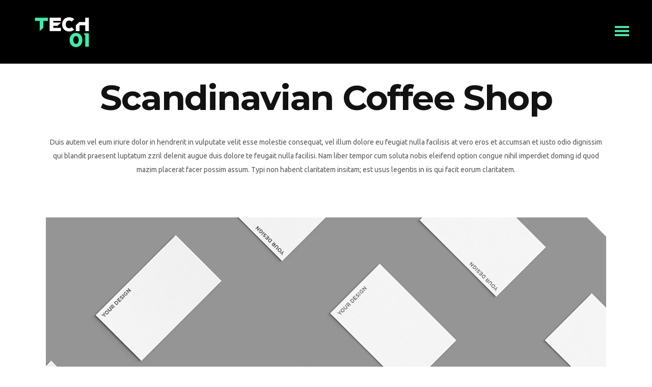

--- FILE ---
content_type: text/html; charset=UTF-8
request_url: https://techzero1.com/portfolio-item/scandinavian-coffee-shop/
body_size: 14899
content:
<!DOCTYPE html>
<html lang="en-US">
<head>
    		    <meta charset="UTF-8"/>
	
	    <link rel="profile" href="https://gmpg.org/xfn/11" />
	                    <meta name="viewport" content="width=device-width,initial-scale=1,user-scalable=no">
        
	<title>Scandinavian Coffee Shop &#8211; Tech01 SHPK</title>
<script type="ca9208cf3418575a69690bef-application/javascript">var qodeCoreAjaxUrl = "https://techzero1.com/wp-admin/admin-ajax.php"</script><meta name='robots' content='max-image-preview:large' />
<link rel='dns-prefetch' href='//www.googletagmanager.com' />
<link rel='dns-prefetch' href='//fonts.googleapis.com' />
<link rel="alternate" type="application/rss+xml" title="Tech01 SHPK &raquo; Feed" href="https://techzero1.com/feed/" />
<link rel="alternate" type="application/rss+xml" title="Tech01 SHPK &raquo; Comments Feed" href="https://techzero1.com/comments/feed/" />
<link rel="alternate" type="application/rss+xml" title="Tech01 SHPK &raquo; Scandinavian Coffee Shop Comments Feed" href="https://techzero1.com/portfolio-item/scandinavian-coffee-shop/feed/" />
<link rel="alternate" title="oEmbed (JSON)" type="application/json+oembed" href="https://techzero1.com/wp-json/oembed/1.0/embed?url=https%3A%2F%2Ftechzero1.com%2Fportfolio-item%2Fscandinavian-coffee-shop%2F" />
<link rel="alternate" title="oEmbed (XML)" type="text/xml+oembed" href="https://techzero1.com/wp-json/oembed/1.0/embed?url=https%3A%2F%2Ftechzero1.com%2Fportfolio-item%2Fscandinavian-coffee-shop%2F&#038;format=xml" />
<style id='wp-img-auto-sizes-contain-inline-css' type='text/css'>
img:is([sizes=auto i],[sizes^="auto," i]){contain-intrinsic-size:3000px 1500px}
/*# sourceURL=wp-img-auto-sizes-contain-inline-css */
</style>
<style id='wp-emoji-styles-inline-css' type='text/css'>

	img.wp-smiley, img.emoji {
		display: inline !important;
		border: none !important;
		box-shadow: none !important;
		height: 1em !important;
		width: 1em !important;
		margin: 0 0.07em !important;
		vertical-align: -0.1em !important;
		background: none !important;
		padding: 0 !important;
	}
/*# sourceURL=wp-emoji-styles-inline-css */
</style>
<link rel='stylesheet' id='wp-block-library-css' href='https://techzero1.com/wp-includes/css/dist/block-library/style.min.css?ver=6.9' type='text/css' media='all' />
<link rel='stylesheet' id='wc-blocks-style-css' href='https://techzero1.com/wp-content/plugins/woocommerce/assets/client/blocks/wc-blocks.css?ver=wc-10.4.3' type='text/css' media='all' />
<style id='global-styles-inline-css' type='text/css'>
:root{--wp--preset--aspect-ratio--square: 1;--wp--preset--aspect-ratio--4-3: 4/3;--wp--preset--aspect-ratio--3-4: 3/4;--wp--preset--aspect-ratio--3-2: 3/2;--wp--preset--aspect-ratio--2-3: 2/3;--wp--preset--aspect-ratio--16-9: 16/9;--wp--preset--aspect-ratio--9-16: 9/16;--wp--preset--color--black: #000000;--wp--preset--color--cyan-bluish-gray: #abb8c3;--wp--preset--color--white: #ffffff;--wp--preset--color--pale-pink: #f78da7;--wp--preset--color--vivid-red: #cf2e2e;--wp--preset--color--luminous-vivid-orange: #ff6900;--wp--preset--color--luminous-vivid-amber: #fcb900;--wp--preset--color--light-green-cyan: #7bdcb5;--wp--preset--color--vivid-green-cyan: #00d084;--wp--preset--color--pale-cyan-blue: #8ed1fc;--wp--preset--color--vivid-cyan-blue: #0693e3;--wp--preset--color--vivid-purple: #9b51e0;--wp--preset--gradient--vivid-cyan-blue-to-vivid-purple: linear-gradient(135deg,rgb(6,147,227) 0%,rgb(155,81,224) 100%);--wp--preset--gradient--light-green-cyan-to-vivid-green-cyan: linear-gradient(135deg,rgb(122,220,180) 0%,rgb(0,208,130) 100%);--wp--preset--gradient--luminous-vivid-amber-to-luminous-vivid-orange: linear-gradient(135deg,rgb(252,185,0) 0%,rgb(255,105,0) 100%);--wp--preset--gradient--luminous-vivid-orange-to-vivid-red: linear-gradient(135deg,rgb(255,105,0) 0%,rgb(207,46,46) 100%);--wp--preset--gradient--very-light-gray-to-cyan-bluish-gray: linear-gradient(135deg,rgb(238,238,238) 0%,rgb(169,184,195) 100%);--wp--preset--gradient--cool-to-warm-spectrum: linear-gradient(135deg,rgb(74,234,220) 0%,rgb(151,120,209) 20%,rgb(207,42,186) 40%,rgb(238,44,130) 60%,rgb(251,105,98) 80%,rgb(254,248,76) 100%);--wp--preset--gradient--blush-light-purple: linear-gradient(135deg,rgb(255,206,236) 0%,rgb(152,150,240) 100%);--wp--preset--gradient--blush-bordeaux: linear-gradient(135deg,rgb(254,205,165) 0%,rgb(254,45,45) 50%,rgb(107,0,62) 100%);--wp--preset--gradient--luminous-dusk: linear-gradient(135deg,rgb(255,203,112) 0%,rgb(199,81,192) 50%,rgb(65,88,208) 100%);--wp--preset--gradient--pale-ocean: linear-gradient(135deg,rgb(255,245,203) 0%,rgb(182,227,212) 50%,rgb(51,167,181) 100%);--wp--preset--gradient--electric-grass: linear-gradient(135deg,rgb(202,248,128) 0%,rgb(113,206,126) 100%);--wp--preset--gradient--midnight: linear-gradient(135deg,rgb(2,3,129) 0%,rgb(40,116,252) 100%);--wp--preset--font-size--small: 13px;--wp--preset--font-size--medium: 20px;--wp--preset--font-size--large: 36px;--wp--preset--font-size--x-large: 42px;--wp--preset--spacing--20: 0.44rem;--wp--preset--spacing--30: 0.67rem;--wp--preset--spacing--40: 1rem;--wp--preset--spacing--50: 1.5rem;--wp--preset--spacing--60: 2.25rem;--wp--preset--spacing--70: 3.38rem;--wp--preset--spacing--80: 5.06rem;--wp--preset--shadow--natural: 6px 6px 9px rgba(0, 0, 0, 0.2);--wp--preset--shadow--deep: 12px 12px 50px rgba(0, 0, 0, 0.4);--wp--preset--shadow--sharp: 6px 6px 0px rgba(0, 0, 0, 0.2);--wp--preset--shadow--outlined: 6px 6px 0px -3px rgb(255, 255, 255), 6px 6px rgb(0, 0, 0);--wp--preset--shadow--crisp: 6px 6px 0px rgb(0, 0, 0);}:where(.is-layout-flex){gap: 0.5em;}:where(.is-layout-grid){gap: 0.5em;}body .is-layout-flex{display: flex;}.is-layout-flex{flex-wrap: wrap;align-items: center;}.is-layout-flex > :is(*, div){margin: 0;}body .is-layout-grid{display: grid;}.is-layout-grid > :is(*, div){margin: 0;}:where(.wp-block-columns.is-layout-flex){gap: 2em;}:where(.wp-block-columns.is-layout-grid){gap: 2em;}:where(.wp-block-post-template.is-layout-flex){gap: 1.25em;}:where(.wp-block-post-template.is-layout-grid){gap: 1.25em;}.has-black-color{color: var(--wp--preset--color--black) !important;}.has-cyan-bluish-gray-color{color: var(--wp--preset--color--cyan-bluish-gray) !important;}.has-white-color{color: var(--wp--preset--color--white) !important;}.has-pale-pink-color{color: var(--wp--preset--color--pale-pink) !important;}.has-vivid-red-color{color: var(--wp--preset--color--vivid-red) !important;}.has-luminous-vivid-orange-color{color: var(--wp--preset--color--luminous-vivid-orange) !important;}.has-luminous-vivid-amber-color{color: var(--wp--preset--color--luminous-vivid-amber) !important;}.has-light-green-cyan-color{color: var(--wp--preset--color--light-green-cyan) !important;}.has-vivid-green-cyan-color{color: var(--wp--preset--color--vivid-green-cyan) !important;}.has-pale-cyan-blue-color{color: var(--wp--preset--color--pale-cyan-blue) !important;}.has-vivid-cyan-blue-color{color: var(--wp--preset--color--vivid-cyan-blue) !important;}.has-vivid-purple-color{color: var(--wp--preset--color--vivid-purple) !important;}.has-black-background-color{background-color: var(--wp--preset--color--black) !important;}.has-cyan-bluish-gray-background-color{background-color: var(--wp--preset--color--cyan-bluish-gray) !important;}.has-white-background-color{background-color: var(--wp--preset--color--white) !important;}.has-pale-pink-background-color{background-color: var(--wp--preset--color--pale-pink) !important;}.has-vivid-red-background-color{background-color: var(--wp--preset--color--vivid-red) !important;}.has-luminous-vivid-orange-background-color{background-color: var(--wp--preset--color--luminous-vivid-orange) !important;}.has-luminous-vivid-amber-background-color{background-color: var(--wp--preset--color--luminous-vivid-amber) !important;}.has-light-green-cyan-background-color{background-color: var(--wp--preset--color--light-green-cyan) !important;}.has-vivid-green-cyan-background-color{background-color: var(--wp--preset--color--vivid-green-cyan) !important;}.has-pale-cyan-blue-background-color{background-color: var(--wp--preset--color--pale-cyan-blue) !important;}.has-vivid-cyan-blue-background-color{background-color: var(--wp--preset--color--vivid-cyan-blue) !important;}.has-vivid-purple-background-color{background-color: var(--wp--preset--color--vivid-purple) !important;}.has-black-border-color{border-color: var(--wp--preset--color--black) !important;}.has-cyan-bluish-gray-border-color{border-color: var(--wp--preset--color--cyan-bluish-gray) !important;}.has-white-border-color{border-color: var(--wp--preset--color--white) !important;}.has-pale-pink-border-color{border-color: var(--wp--preset--color--pale-pink) !important;}.has-vivid-red-border-color{border-color: var(--wp--preset--color--vivid-red) !important;}.has-luminous-vivid-orange-border-color{border-color: var(--wp--preset--color--luminous-vivid-orange) !important;}.has-luminous-vivid-amber-border-color{border-color: var(--wp--preset--color--luminous-vivid-amber) !important;}.has-light-green-cyan-border-color{border-color: var(--wp--preset--color--light-green-cyan) !important;}.has-vivid-green-cyan-border-color{border-color: var(--wp--preset--color--vivid-green-cyan) !important;}.has-pale-cyan-blue-border-color{border-color: var(--wp--preset--color--pale-cyan-blue) !important;}.has-vivid-cyan-blue-border-color{border-color: var(--wp--preset--color--vivid-cyan-blue) !important;}.has-vivid-purple-border-color{border-color: var(--wp--preset--color--vivid-purple) !important;}.has-vivid-cyan-blue-to-vivid-purple-gradient-background{background: var(--wp--preset--gradient--vivid-cyan-blue-to-vivid-purple) !important;}.has-light-green-cyan-to-vivid-green-cyan-gradient-background{background: var(--wp--preset--gradient--light-green-cyan-to-vivid-green-cyan) !important;}.has-luminous-vivid-amber-to-luminous-vivid-orange-gradient-background{background: var(--wp--preset--gradient--luminous-vivid-amber-to-luminous-vivid-orange) !important;}.has-luminous-vivid-orange-to-vivid-red-gradient-background{background: var(--wp--preset--gradient--luminous-vivid-orange-to-vivid-red) !important;}.has-very-light-gray-to-cyan-bluish-gray-gradient-background{background: var(--wp--preset--gradient--very-light-gray-to-cyan-bluish-gray) !important;}.has-cool-to-warm-spectrum-gradient-background{background: var(--wp--preset--gradient--cool-to-warm-spectrum) !important;}.has-blush-light-purple-gradient-background{background: var(--wp--preset--gradient--blush-light-purple) !important;}.has-blush-bordeaux-gradient-background{background: var(--wp--preset--gradient--blush-bordeaux) !important;}.has-luminous-dusk-gradient-background{background: var(--wp--preset--gradient--luminous-dusk) !important;}.has-pale-ocean-gradient-background{background: var(--wp--preset--gradient--pale-ocean) !important;}.has-electric-grass-gradient-background{background: var(--wp--preset--gradient--electric-grass) !important;}.has-midnight-gradient-background{background: var(--wp--preset--gradient--midnight) !important;}.has-small-font-size{font-size: var(--wp--preset--font-size--small) !important;}.has-medium-font-size{font-size: var(--wp--preset--font-size--medium) !important;}.has-large-font-size{font-size: var(--wp--preset--font-size--large) !important;}.has-x-large-font-size{font-size: var(--wp--preset--font-size--x-large) !important;}
/*# sourceURL=global-styles-inline-css */
</style>

<style id='classic-theme-styles-inline-css' type='text/css'>
/*! This file is auto-generated */
.wp-block-button__link{color:#fff;background-color:#32373c;border-radius:9999px;box-shadow:none;text-decoration:none;padding:calc(.667em + 2px) calc(1.333em + 2px);font-size:1.125em}.wp-block-file__button{background:#32373c;color:#fff;text-decoration:none}
/*# sourceURL=/wp-includes/css/classic-themes.min.css */
</style>
<link rel='stylesheet' id='contact-form-7-css' href='https://techzero1.com/wp-content/plugins/contact-form-7/includes/css/styles.css?ver=6.1.4' type='text/css' media='all' />
<style id='woocommerce-inline-inline-css' type='text/css'>
.woocommerce form .form-row .required { visibility: visible; }
/*# sourceURL=woocommerce-inline-inline-css */
</style>
<link rel='stylesheet' id='grafik-default-style-css' href='https://techzero1.com/wp-content/themes/Techzero1/style.css?ver=6.9' type='text/css' media='all' />
<link rel='stylesheet' id='grafik-qode-plugins-css' href='https://techzero1.com/wp-content/themes/Techzero1/assets/css/plugins.min.css?ver=6.9' type='text/css' media='all' />
<link rel='stylesheet' id='grafik-qode-modules-css' href='https://techzero1.com/wp-content/themes/Techzero1/assets/css/modules.min.css?ver=6.9' type='text/css' media='all' />
<style id='grafik-qode-modules-inline-css' type='text/css'>
.page-id-1875 .wpb_single_image a{
	position:relative;
}

.page-id-1875 .wpb_single_image a:before{
	background-color: rgba(13, 13, 13, 0.56);
	display:block;
	position:absolute;
	top:0;
	left:0;
	content:'';
	width:100%;
	height:100%;
	opacity:0;
	-webkit-transition: opacity 0.2s ease-out;
	transition: opacity 0.2s ease-out;
}


.page-id-1875 .wpb_single_image a:after{
	content: "\4c";
	font-family: 'ElegantIcons';
	color: #fff;
	font-size:52px;
	opacity:0;
	-ms-transition: opacity 0.2s ease-out, -ms-transform 0.2s ease-out;
	-webkit-transition: opacity 0.2s ease-out, -webkit-transform 0.2s ease-out;
	transition: opacity 0.2s ease-out, transform 0.2s ease-out;
	position:absolute;
	top:50%;
	left:50%;
	-webkit-transform: translateX(-50%) translateY(-75%);
	ms-transform: translateX(-50%) translateY(-75%);
	transform: translateX(-50%) translateY(-75%);
}

.page-id-1875 .wpb_single_image a:hover:before{
	opacity:1;
}

.page-id-1875 .wpb_single_image a:hover:after{
	opacity:1;
	-webkit-transform: translateX(-50%) translateY(-50%);
	ms-transform: translateX(-50%) translateY(-50%);
	transform: translateX(-50%) translateY(-50%);
}

.page-id-1875  header,
.page-id-1875 #qodef-back-to-top{
display:none;
}
/*# sourceURL=grafik-qode-modules-inline-css */
</style>
<link rel='stylesheet' id='grafik-qode-font_awesome-css' href='https://techzero1.com/wp-content/themes/Techzero1/assets/css/font-awesome/css/font-awesome.min.css?ver=6.9' type='text/css' media='all' />
<link rel='stylesheet' id='grafik-qode-font_elegant-css' href='https://techzero1.com/wp-content/themes/Techzero1/assets/css/elegant-icons/style.min.css?ver=6.9' type='text/css' media='all' />
<link rel='stylesheet' id='grafik-qode-ion_icons-css' href='https://techzero1.com/wp-content/themes/Techzero1/assets/css/ion-icons/css/ionicons.min.css?ver=6.9' type='text/css' media='all' />
<link rel='stylesheet' id='grafik-qode-linea_icons-css' href='https://techzero1.com/wp-content/themes/Techzero1/assets/css/linea-icons/style.css?ver=6.9' type='text/css' media='all' />
<link rel='stylesheet' id='grafik-qode-simple_line_icons-css' href='https://techzero1.com/wp-content/themes/Techzero1/assets/css/simple-line-icons/simple-line-icons.css?ver=6.9' type='text/css' media='all' />
<link rel='stylesheet' id='grafik-qode-dripicons-css' href='https://techzero1.com/wp-content/themes/Techzero1/assets/css/dripicons/dripicons.css?ver=6.9' type='text/css' media='all' />
<link rel='stylesheet' id='grafik-qode-blog-css' href='https://techzero1.com/wp-content/themes/Techzero1/assets/css/blog.min.css?ver=6.9' type='text/css' media='all' />
<link rel='stylesheet' id='mediaelement-css' href='https://techzero1.com/wp-includes/js/mediaelement/mediaelementplayer-legacy.min.css?ver=4.2.17' type='text/css' media='all' />
<link rel='stylesheet' id='wp-mediaelement-css' href='https://techzero1.com/wp-includes/js/mediaelement/wp-mediaelement.min.css?ver=6.9' type='text/css' media='all' />
<link rel='stylesheet' id='grafik-qode-modules-responsive-css' href='https://techzero1.com/wp-content/themes/Techzero1/assets/css/modules-responsive.min.css?ver=6.9' type='text/css' media='all' />
<link rel='stylesheet' id='grafik-qode-blog-responsive-css' href='https://techzero1.com/wp-content/themes/Techzero1/assets/css/blog-responsive.min.css?ver=6.9' type='text/css' media='all' />
<link rel='stylesheet' id='grafik-qode-style-dynamic-responsive-css' href='https://techzero1.com/wp-content/themes/Techzero1/assets/css/style_dynamic_responsive.css?ver=1696323067' type='text/css' media='all' />
<link rel='stylesheet' id='grafik-qode-woocommerce-css' href='https://techzero1.com/wp-content/themes/Techzero1/assets/css/woocommerce.min.css?ver=6.9' type='text/css' media='all' />
<link rel='stylesheet' id='grafik-qode-woocommerce-responsive-css' href='https://techzero1.com/wp-content/themes/Techzero1/assets/css/woocommerce-responsive.min.css?ver=6.9' type='text/css' media='all' />
<link rel='stylesheet' id='grafik-qode-style-dynamic-css' href='https://techzero1.com/wp-content/themes/Techzero1/assets/css/style_dynamic.css?ver=1696323067' type='text/css' media='all' />
<link rel='stylesheet' id='js_composer_front-css' href='https://techzero1.com/wp-content/plugins/js_composer/assets/css/js_composer.min.css?ver=6.8.0' type='text/css' media='all' />
<link rel='stylesheet' id='grafik-qode-google-fonts-css' href='https://fonts.googleapis.com/css?family=Ubuntu%3A100%2C100italic%2C200%2C200italic%2C300%2C300italic%2C400%2C400italic%2C500%2C500italic%2C600%2C600italic%2C700%2C700italic%2C800%2C800italic%2C900%2C900italic%7CMontserrat%3A100%2C100italic%2C200%2C200italic%2C300%2C300italic%2C400%2C400italic%2C500%2C500italic%2C600%2C600italic%2C700%2C700italic%2C800%2C800italic%2C900%2C900italic&#038;subset=latin%2Clatin-ext&#038;ver=1.0.0' type='text/css' media='all' />
<script type="ca9208cf3418575a69690bef-text/javascript" src="https://techzero1.com/wp-includes/js/jquery/jquery.min.js?ver=3.7.1" id="jquery-core-js"></script>
<script type="ca9208cf3418575a69690bef-text/javascript" src="https://techzero1.com/wp-includes/js/jquery/jquery-migrate.min.js?ver=3.4.1" id="jquery-migrate-js"></script>
<script type="ca9208cf3418575a69690bef-text/javascript" src="https://techzero1.com/wp-content/plugins/woocommerce/assets/js/jquery-blockui/jquery.blockUI.min.js?ver=2.7.0-wc.10.4.3" id="wc-jquery-blockui-js" data-wp-strategy="defer"></script>
<script type="ca9208cf3418575a69690bef-text/javascript" id="wc-add-to-cart-js-extra">
/* <![CDATA[ */
var wc_add_to_cart_params = {"ajax_url":"/wp-admin/admin-ajax.php","wc_ajax_url":"/?wc-ajax=%%endpoint%%","i18n_view_cart":"View cart","cart_url":"https://techzero1.com/cart/","is_cart":"","cart_redirect_after_add":"no"};
//# sourceURL=wc-add-to-cart-js-extra
/* ]]> */
</script>
<script type="ca9208cf3418575a69690bef-text/javascript" src="https://techzero1.com/wp-content/plugins/woocommerce/assets/js/frontend/add-to-cart.min.js?ver=10.4.3" id="wc-add-to-cart-js" data-wp-strategy="defer"></script>
<script type="ca9208cf3418575a69690bef-text/javascript" src="https://techzero1.com/wp-content/plugins/woocommerce/assets/js/js-cookie/js.cookie.min.js?ver=2.1.4-wc.10.4.3" id="wc-js-cookie-js" defer="defer" data-wp-strategy="defer"></script>
<script type="ca9208cf3418575a69690bef-text/javascript" id="woocommerce-js-extra">
/* <![CDATA[ */
var woocommerce_params = {"ajax_url":"/wp-admin/admin-ajax.php","wc_ajax_url":"/?wc-ajax=%%endpoint%%","i18n_password_show":"Show password","i18n_password_hide":"Hide password"};
//# sourceURL=woocommerce-js-extra
/* ]]> */
</script>
<script type="ca9208cf3418575a69690bef-text/javascript" src="https://techzero1.com/wp-content/plugins/woocommerce/assets/js/frontend/woocommerce.min.js?ver=10.4.3" id="woocommerce-js" defer="defer" data-wp-strategy="defer"></script>
<script type="ca9208cf3418575a69690bef-text/javascript" src="https://techzero1.com/wp-content/plugins/js_composer/assets/js/vendors/woocommerce-add-to-cart.js?ver=6.8.0" id="vc_woocommerce-add-to-cart-js-js"></script>

<!-- Google tag (gtag.js) snippet added by Site Kit -->
<!-- Google Analytics snippet added by Site Kit -->
<script type="ca9208cf3418575a69690bef-text/javascript" src="https://www.googletagmanager.com/gtag/js?id=G-14FJ39DJ9E" id="google_gtagjs-js" async></script>
<script type="ca9208cf3418575a69690bef-text/javascript" id="google_gtagjs-js-after">
/* <![CDATA[ */
window.dataLayer = window.dataLayer || [];function gtag(){dataLayer.push(arguments);}
gtag("set","linker",{"domains":["techzero1.com"]});
gtag("js", new Date());
gtag("set", "developer_id.dZTNiMT", true);
gtag("config", "G-14FJ39DJ9E");
//# sourceURL=google_gtagjs-js-after
/* ]]> */
</script>
<link rel="https://api.w.org/" href="https://techzero1.com/wp-json/" /><link rel="EditURI" type="application/rsd+xml" title="RSD" href="https://techzero1.com/xmlrpc.php?rsd" />
<meta name="generator" content="WordPress 6.9" />
<meta name="generator" content="WooCommerce 10.4.3" />
<link rel="canonical" href="https://techzero1.com/portfolio-item/scandinavian-coffee-shop/" />
<link rel='shortlink' href='https://techzero1.com/?p=1031' />
<meta name="generator" content="Site Kit by Google 1.170.0" />	<noscript><style>.woocommerce-product-gallery{ opacity: 1 !important; }</style></noscript>
	<meta name="google-site-verification" content="GvyIAb1TXQX6dj5ju9_roYad09BAM4eiFlMQmfVlfQw"><meta name="generator" content="Elementor 3.25.4; features: e_font_icon_svg, additional_custom_breakpoints, e_optimized_control_loading; settings: css_print_method-external, google_font-enabled, font_display-swap">
			<style>
				.e-con.e-parent:nth-of-type(n+4):not(.e-lazyloaded):not(.e-no-lazyload),
				.e-con.e-parent:nth-of-type(n+4):not(.e-lazyloaded):not(.e-no-lazyload) * {
					background-image: none !important;
				}
				@media screen and (max-height: 1024px) {
					.e-con.e-parent:nth-of-type(n+3):not(.e-lazyloaded):not(.e-no-lazyload),
					.e-con.e-parent:nth-of-type(n+3):not(.e-lazyloaded):not(.e-no-lazyload) * {
						background-image: none !important;
					}
				}
				@media screen and (max-height: 640px) {
					.e-con.e-parent:nth-of-type(n+2):not(.e-lazyloaded):not(.e-no-lazyload),
					.e-con.e-parent:nth-of-type(n+2):not(.e-lazyloaded):not(.e-no-lazyload) * {
						background-image: none !important;
					}
				}
			</style>
			<meta name="generator" content="Powered by WPBakery Page Builder - drag and drop page builder for WordPress."/>
<meta name="generator" content="Powered by Slider Revolution 6.5.19 - responsive, Mobile-Friendly Slider Plugin for WordPress with comfortable drag and drop interface." />
<script type="ca9208cf3418575a69690bef-text/javascript">function setREVStartSize(e){
			//window.requestAnimationFrame(function() {
				window.RSIW = window.RSIW===undefined ? window.innerWidth : window.RSIW;
				window.RSIH = window.RSIH===undefined ? window.innerHeight : window.RSIH;
				try {
					var pw = document.getElementById(e.c).parentNode.offsetWidth,
						newh;
					pw = pw===0 || isNaN(pw) ? window.RSIW : pw;
					e.tabw = e.tabw===undefined ? 0 : parseInt(e.tabw);
					e.thumbw = e.thumbw===undefined ? 0 : parseInt(e.thumbw);
					e.tabh = e.tabh===undefined ? 0 : parseInt(e.tabh);
					e.thumbh = e.thumbh===undefined ? 0 : parseInt(e.thumbh);
					e.tabhide = e.tabhide===undefined ? 0 : parseInt(e.tabhide);
					e.thumbhide = e.thumbhide===undefined ? 0 : parseInt(e.thumbhide);
					e.mh = e.mh===undefined || e.mh=="" || e.mh==="auto" ? 0 : parseInt(e.mh,0);
					if(e.layout==="fullscreen" || e.l==="fullscreen")
						newh = Math.max(e.mh,window.RSIH);
					else{
						e.gw = Array.isArray(e.gw) ? e.gw : [e.gw];
						for (var i in e.rl) if (e.gw[i]===undefined || e.gw[i]===0) e.gw[i] = e.gw[i-1];
						e.gh = e.el===undefined || e.el==="" || (Array.isArray(e.el) && e.el.length==0)? e.gh : e.el;
						e.gh = Array.isArray(e.gh) ? e.gh : [e.gh];
						for (var i in e.rl) if (e.gh[i]===undefined || e.gh[i]===0) e.gh[i] = e.gh[i-1];
											
						var nl = new Array(e.rl.length),
							ix = 0,
							sl;
						e.tabw = e.tabhide>=pw ? 0 : e.tabw;
						e.thumbw = e.thumbhide>=pw ? 0 : e.thumbw;
						e.tabh = e.tabhide>=pw ? 0 : e.tabh;
						e.thumbh = e.thumbhide>=pw ? 0 : e.thumbh;
						for (var i in e.rl) nl[i] = e.rl[i]<window.RSIW ? 0 : e.rl[i];
						sl = nl[0];
						for (var i in nl) if (sl>nl[i] && nl[i]>0) { sl = nl[i]; ix=i;}
						var m = pw>(e.gw[ix]+e.tabw+e.thumbw) ? 1 : (pw-(e.tabw+e.thumbw)) / (e.gw[ix]);
						newh =  (e.gh[ix] * m) + (e.tabh + e.thumbh);
					}
					var el = document.getElementById(e.c);
					if (el!==null && el) el.style.height = newh+"px";
					el = document.getElementById(e.c+"_wrapper");
					if (el!==null && el) {
						el.style.height = newh+"px";
						el.style.display = "block";
					}
				} catch(e){
					console.log("Failure at Presize of Slider:" + e)
				}
			//});
		  };</script>
		<style type="text/css" id="wp-custom-css">
			.social-footer {
    display: flex;
    gap: 10px; /* Adjust gap between icons as needed */
}

.social-icon {
    width: 40px; /* Adjust icon size */
    height: 40px;
    background-size: 100%; /* Scale icon size within the circle */
    background-repeat: no-repeat;
    background-position: center;
    display: inline-block;
    border-radius: 50%; /* Make the icon circular */
    background-color: #fffff; /* Default background color */
    transition: background-color 0.3s; /* Smooth transition */
}

.facebook {
    background-image: url('https://techzero1.com/wp-content/uploads/2024/11/Fbtt.png');
}

.twitter {
    background-image: url('https://techzero1.com/wp-content/uploads/2024/11/xtte.png'); /* Replace with X icon */
}

.instagram {
    background-image: url('https://techzero1.com/wp-content/uploads/2024/11/Isttt.png');
}

/* Apply hover effect with #35f0ac background */
.social-icon:hover {
    background-color: #35f0ac;
}





footer .widget .textwidget {
    font-size: 14px;
    color: #b1b1b1;
    font-family: raleway;
    font-weight: 400;
    line-height: 27px;
}


footer .widget .qodef-footer-widget-title {
    color: #fff;
    margin-bottom: 24px;
    font-size: 16px;
    line-height: 1.6875em;
    font-weight: 700;
    letter-spacing: -.2px;
    font-family: Raleway;
}


.qodef-title .qodef-title-holder .qodef-container {
    background-color: black;
    display: table-row;
    vertical-align: middle;
}

.qodef-main-menu ul li a {
    font-size: 19px;
    line-height: 24px;
    font-weight: 500;
    color: #ffffff;
}


.qodef-header-standard .qodef-menu-area {
    background-color: #000;
}


footer .qodef-footer-top-holder {
    display: block;
    background-color: #000000;
    position: relative;
    background-position: center center;
    background-size: cover;
}
.wpb_heading { 
    font-size: 20px;
    line-height: 1.34em;
    font-weight: 700;
    font-family: Montserrat,sans-serif;
    color: #ffffff;
    letter-spacing: -1.8px;
} 

.logot .qodef-full-section-inner {display: inline-flex;}

.qodef-mobile-header .qodef-mobile-header-inner .qodef-mobile-header-holder {
    position: relative;
    z-index: 2;
    height: 100%;
    background-color: black;
}

.qodef-page-header .qodef-sticky-header .qodef-sticky-holder {
    background-color: rgb(0 0 0);
}

.wpcf7-form-control.wpcf7-text, .wpcf7-form-control.wpcf7-textarea {
    width: 100%;
    margin-bottom: 23px;
    padding: 4px 15px;
    border: 2px solid #2b2b2b88;
    outline: 0;
    font-family: Ubuntu,sans-serif;
    font-size: 14px;
    line-height: 24px;
    font-weight: 400;
    background-color: #000;
    color: #ffffff;
    -webkit-box-sizing: border-box;
    -moz-box-sizing: border-box;
    box-sizing: border-box;
    -webkit-border-radius: 3px;
    -moz-border-radius: 3px;
    border-radius: 3px;
}


input.wpcf7-form-control.wpcf7-submit {
    display: inline-block;
    width: auto;
    height: 47px;
    line-height: 43px;
    padding: 0 37px;
    border: 2px solid #121212;
    font-size: 12px;
    letter-spacing: .6px;
    font-weight: 700;
    font-family: inherit;
    color: #121212;
    background-color: #fff;
    cursor: pointer;
    text-transform: uppercase;
    -webkit-transition: all .15s ease-out;
    -moz-transition: all .15s ease-out;
    transition: all .15s ease-out;
    -webkit-border-radius: 37px;
    -moz-border-radius: 37px;
    border-radius: 37px;
}


/*css desktop mmobile*/

/* 
  ##Device = Desktops
  ##Screen = 1281px to higher resolution desktops
*/

@media (min-width: 1281px) {
.mobilee{display:none !important;}
	
}

/* 
  ##Device = Laptops, Desktops
  ##Screen = B/w 1025px to 1280px
*/

@media (min-width: 1025px) and (max-width: 1280px) {
	.mobilee {display:none;}

}

/* 
  ##Device = Tablets, Ipads (portrait)
  ##Screen = B/w 768px to 1024px
*/

@media (min-width: 768px) and (max-width: 1024px) {
.mobilee {display:none;}
	
  
}

/* 
  ##Device = Tablets, Ipads (landscape)
  ##Screen = B/w 768px to 1024px
*/

@media (min-width: 768px) and (max-width: 1024px) and (orientation: landscape) {
.mobilee {display:none;}
	.qodef-title .qodef-title-holder {
    height: 100% !important;
    display: flex;
    position: absolute;
    top: 0;
    left: 0;
    padding: 0 !important;
}
}

/* 
  ##Device = Low Resolution Tablets, Mobiles (Landscape)
  ##Screen = B/w 481px to 767px
*/

@media (min-width: 481px) and (max-width: 767px) {
	.desktopi {display:none;}
	.qodef-mobile-header .qodef-mobile-menu-opener a {
    display: table;
    height: 100%;
    padding-right: 10px;
    color: #fff;
}
	.qodef-title .qodef-title-holder {
    height: 100% !important;
    display: flex;
    position: absolute;
    top: 0;
    left: 0;
    padding: 0 !important;
}
  /* CSS */

}

/* 
  ##Device = Most of the Smartphones Mobiles (Portrait)
  ##Screen = B/w 320px to 479px
*/

@media (min-width: 320px) and (max-width: 480px) {
	.desktopi {display:none;}
	.qodef-mobile-header .qodef-mobile-menu-opener a {
    display: table;
    height: 100%;
    padding-right: 10px;
    color: #fff;
}
.qodef-title .qodef-title-holder {
    height: 100% !important;
    display: flex;
    position: absolute;
    top: 0;
    left: 0;
    padding: 0 !important;
}
}
  /* CSS */		</style>
		<noscript><style> .wpb_animate_when_almost_visible { opacity: 1; }</style></noscript>	<meta name="verify-paysera" content="3e50a945c8c663422091747e610915fc">
<link rel='stylesheet' id='rs-plugin-settings-css' href='https://techzero1.com/wp-content/plugins/revslider/public/assets/css/rs6.css?ver=6.5.19' type='text/css' media='all' />
<style id='rs-plugin-settings-inline-css' type='text/css'>
#rs-demo-id {}
/*# sourceURL=rs-plugin-settings-inline-css */
</style>
</head>

<body class="wp-singular portfolio-item-template-default single single-portfolio-item postid-1031 wp-theme-Techzero1 theme-Techzero1 select-core-1.3 woocommerce-no-js techzero1-ver-1.0 qodef-smooth-scroll qodef-smooth-page-transitions qodef-blog-installed qodef-follow-portfolio-info qodef-menu-from-right qodef-header-standard qodef-sticky-header-on-scroll-down-up qodef-default-mobile-header qodef-sticky-up-mobile-header qodef-dropdown-animate-height wpb-js-composer js-comp-ver-6.8.0 vc_responsive elementor-default elementor-kit-3194">
<div class="qodef-smooth-transition-loader">
    <div class="qodef-st-loader">
        <div class="qodef-st-loader1">
                    </div>
    </div>
</div>

<div class="qodef-wrapper">
    <div class="qodef-wrapper-inner">
        
<header class="qodef-page-header">
        <div class="qodef-menu-area" >
        			            <div class="qodef-vertical-align-containers">
                <div class="qodef-position-left">
                    <div class="qodef-position-left-inner">
                        
<div class="qodef-logo-wrapper">
    <a href="https://techzero1.com/" style="height: 60px;">
        <img class="qodef-normal-logo" src="https://techzero1.com/wp-content/uploads/2022/10/techwhiteevogel.png" alt="logo"/>
        <img class="qodef-dark-logo" src="https://techzero1.com/wp-content/uploads/2022/10/techwhiteevogel.png" alt="dark logo"/>        <img class="qodef-light-logo" src="https://techzero1.com/wp-content/uploads/2022/10/techwhiteevogel.png" alt="light logo"/>    </a>
</div>

                    </div>
                </div>
                <div class="qodef-position-right">
                    <div class="qodef-position-right-inner">
                        
<nav class="qodef-main-menu qodef-drop-down qodef-default-nav">
    <ul id="menu-menu-kryesore" class="clearfix"><li id="nav-menu-item-2949" class="menu-item menu-item-type-custom menu-item-object-custom  narrow"><a href="#services" class=""><span class="item_outer"><span class="item_inner"><span class="menu_icon_wrapper"><i class="menu_icon blank fa"></i></span><span class="item_text">Services</span></span><span class="plus"></span></span></a></li>
<li id="nav-menu-item-2948" class="menu-item menu-item-type-custom menu-item-object-custom  narrow"><a href="#client" class=""><span class="item_outer"><span class="item_inner"><span class="menu_icon_wrapper"><i class="menu_icon blank fa"></i></span><span class="item_text">Client</span></span><span class="plus"></span></span></a></li>
<li id="nav-menu-item-2950" class="menu-item menu-item-type-custom menu-item-object-custom  narrow"><a href="#team" class=""><span class="item_outer"><span class="item_inner"><span class="menu_icon_wrapper"><i class="menu_icon blank fa"></i></span><span class="item_text">Team</span></span><span class="plus"></span></span></a></li>
<li id="nav-menu-item-2951" class="menu-item menu-item-type-custom menu-item-object-custom  narrow"><a href="#contact" class=""><span class="item_outer"><span class="item_inner"><span class="menu_icon_wrapper"><i class="menu_icon blank fa"></i></span><span class="item_text">Contact</span></span><span class="plus"></span></span></a></li>
<li id="nav-menu-item-3060" class="menu-item menu-item-type-post_type menu-item-object-page  narrow"><a href="https://techzero1.com/prices/" class=""><span class="item_outer"><span class="item_inner"><span class="menu_icon_wrapper"><i class="menu_icon blank fa"></i></span><span class="item_text">Prices</span></span><span class="plus"></span></span></a></li>
<li id="nav-menu-item-3196" class="menu-item menu-item-type-post_type menu-item-object-page  narrow"><a href="https://techzero1.com/trajnime/" class=""><span class="item_outer"><span class="item_inner"><span class="menu_icon_wrapper"><i class="menu_icon blank fa"></i></span><span class="item_text">Trajnime</span></span><span class="plus"></span></span></a></li>
</ul></nav>


                                                    <a href="javascript:void(0)" class="qodef-menu-appear">
                                <span class="icon">
                                    <span class="line"></span>
                                    <span class="line"></span>
                                    <span class="line"></span>
                                    <span class="close"></span>
                                </span>
                            </a>
                        
                                                                                                </div>
                </div>
            </div>
            </div>
        
<div class="qodef-sticky-header">
        <div class="qodef-sticky-holder">
                <div class=" qodef-vertical-align-containers">
                <div class="qodef-position-left">
                    <div class="qodef-position-left-inner">
                        
<div class="qodef-logo-wrapper">
    <a href="https://techzero1.com/" style="height: 60px;">
        <img class="qodef-normal-logo" src="https://techzero1.com/wp-content/uploads/2022/10/techwhiteevogel.png" alt="logo"/>
        <img class="qodef-dark-logo" src="https://techzero1.com/wp-content/uploads/2022/10/techwhiteevogel.png" alt="dark logo"/>        <img class="qodef-light-logo" src="https://techzero1.com/wp-content/uploads/2022/10/techwhiteevogel.png" alt="light logo"/>    </a>
</div>


                    </div>
                </div>
                <div class="qodef-position-right">
                    <div class="qodef-position-right-inner">
                        
<nav class="qodef-main-menu qodef-drop-down qodef-sticky-nav">
    <ul id="menu-menu-kryesore-1" class="clearfix"><li id="sticky-nav-menu-item-2949" class="menu-item menu-item-type-custom menu-item-object-custom  narrow"><a href="#services" class=""><span class="item_outer"><span class="item_inner"><span class="menu_icon_wrapper"><i class="menu_icon blank fa"></i></span><span class="item_text">Services</span></span><span class="plus"></span></span></a></li>
<li id="sticky-nav-menu-item-2948" class="menu-item menu-item-type-custom menu-item-object-custom  narrow"><a href="#client" class=""><span class="item_outer"><span class="item_inner"><span class="menu_icon_wrapper"><i class="menu_icon blank fa"></i></span><span class="item_text">Client</span></span><span class="plus"></span></span></a></li>
<li id="sticky-nav-menu-item-2950" class="menu-item menu-item-type-custom menu-item-object-custom  narrow"><a href="#team" class=""><span class="item_outer"><span class="item_inner"><span class="menu_icon_wrapper"><i class="menu_icon blank fa"></i></span><span class="item_text">Team</span></span><span class="plus"></span></span></a></li>
<li id="sticky-nav-menu-item-2951" class="menu-item menu-item-type-custom menu-item-object-custom  narrow"><a href="#contact" class=""><span class="item_outer"><span class="item_inner"><span class="menu_icon_wrapper"><i class="menu_icon blank fa"></i></span><span class="item_text">Contact</span></span><span class="plus"></span></span></a></li>
<li id="sticky-nav-menu-item-3060" class="menu-item menu-item-type-post_type menu-item-object-page  narrow"><a href="https://techzero1.com/prices/" class=""><span class="item_outer"><span class="item_inner"><span class="menu_icon_wrapper"><i class="menu_icon blank fa"></i></span><span class="item_text">Prices</span></span><span class="plus"></span></span></a></li>
<li id="sticky-nav-menu-item-3196" class="menu-item menu-item-type-post_type menu-item-object-page  narrow"><a href="https://techzero1.com/trajnime/" class=""><span class="item_outer"><span class="item_inner"><span class="menu_icon_wrapper"><i class="menu_icon blank fa"></i></span><span class="item_text">Trajnime</span></span><span class="plus"></span></span></a></li>
</ul></nav>

                                                    <a href="javascript:void(0)" class="qodef-menu-appear">
                                <span class="icon">
                                    <span class="line"></span>
                                    <span class="line"></span>
                                    <span class="line"></span>
                                    <span class="close"></span>
                                </span>
                            </a>
                                                                                                                        </div>
                </div>
            </div>
                </div>
</div>

</header>


<header class="qodef-mobile-header">
    <div class="qodef-mobile-header-inner">
                <div class="qodef-mobile-header-holder">
            <div class="qodef-grid">
                <div class="qodef-vertical-align-containers">
                                            <div class="qodef-mobile-menu-opener">
                            <a href="javascript:void(0)">
			                    <span class="qodef-mobile-opener-icon-holder">
				                    <i class="qodef-icon-font-awesome fa fa-bars " ></i>			                    </span>
                            </a>
                        </div>
                                                                <div class="qodef-position-center">
                            <div class="qodef-position-center-inner">
                                
<div class="qodef-mobile-logo-wrapper">
    <a href="https://techzero1.com/" style="height: 60px">
        <img src="https://techzero1.com/wp-content/uploads/2022/10/techwhiteevogel.png" alt="mobile logo"/>
    </a>
</div>

                            </div>
                        </div>
                                        <div class="qodef-position-right">
                        <div class="qodef-position-right-inner">
                                                    </div>
                    </div>
                </div> <!-- close .qodef-vertical-align-containers -->
            </div>
        </div>
        
<nav class="qodef-mobile-nav">
    <div class="qodef-grid">
        <ul id="menu-menu-kryesore-2" class=""><li id="mobile-menu-item-2949" class="menu-item menu-item-type-custom menu-item-object-custom "><a href="#services" class=""><span>Services</span></a></li>
<li id="mobile-menu-item-2948" class="menu-item menu-item-type-custom menu-item-object-custom "><a href="#client" class=""><span>Client</span></a></li>
<li id="mobile-menu-item-2950" class="menu-item menu-item-type-custom menu-item-object-custom "><a href="#team" class=""><span>Team</span></a></li>
<li id="mobile-menu-item-2951" class="menu-item menu-item-type-custom menu-item-object-custom "><a href="#contact" class=""><span>Contact</span></a></li>
<li id="mobile-menu-item-3060" class="menu-item menu-item-type-post_type menu-item-object-page "><a href="https://techzero1.com/prices/" class=""><span>Prices</span></a></li>
<li id="mobile-menu-item-3196" class="menu-item menu-item-type-post_type menu-item-object-page "><a href="https://techzero1.com/trajnime/" class=""><span>Trajnime</span></a></li>
</ul>    </div>
</nav>

    </div>
</header> <!-- close .qodef-mobile-header -->



                    <a id='qodef-back-to-top'  href='#'>
                <span class="qodef-icon-stack">
                     <span aria-hidden="true" class="qodef-icon-font-elegant arrow_carrot-up  "></span>                </span>
            </a>
                
        <div class="qodef-content" >
            <div class="qodef-content-inner"><div class="qodef-container">
    <div class="qodef-container-inner clearfix">
        <div class="big-images qodef-portfolio-single-holder">
            <div class="qodef-portfolio-title">
    <h2>Scandinavian Coffee Shop</h2>
</div>

<div class="qodef-portfolio-info-item">
    <div class="qodef-portfolio-content">
        <p>Duis autem vel eum iriure dolor in hendrerit in vulputate velit esse molestie consequat, vel illum dolore eu feugiat nulla facilisis at vero eros et accumsan et iusto odio dignissim qui blandit praesent luptatum zzril delenit augue duis dolore te feugait nulla facilisi. Nam liber tempor cum soluta nobis eleifend option congue nihil imperdiet doming id quod mazim placerat facer possim assum. Typi non habent claritatem insitam; est usus legentis in iis qui facit eorum claritatem.</p>
    </div>
</div>
<div class="qodef-big-image-holder">
            <div class="qodef-portfolio-media qodef-animate-images">
            
                    <div class="qodef-portfolio-single-media  ">
    <a title="Gallery 1" data-rel="prettyPhoto[single_pretty_photo]" href="https://techzero1.com/wp-content/uploads/2015/11/p-gallery-17.jpg">

		<span class="qodef-portfolio-gallery-text-holder">
			<span class="qodef-portfolio-gallery-text-holder-inner">
				<span class="qodef-portfolio-gallery-text-holder-inner-cell">
					<span class="qodef-plus"></span>
				</span>
			</span>
		</span>

					<img src="https://techzero1.com/wp-content/uploads/2015/11/p-gallery-17.jpg" alt="Image" />
		    </a>
</div>
            
                    <div class="qodef-portfolio-single-media  ">
    <a title="Gallery 2" data-rel="prettyPhoto[single_pretty_photo]" href="https://techzero1.com/wp-content/uploads/2015/11/p-gallery-2.jpg">

		<span class="qodef-portfolio-gallery-text-holder">
			<span class="qodef-portfolio-gallery-text-holder-inner">
				<span class="qodef-portfolio-gallery-text-holder-inner-cell">
					<span class="qodef-plus"></span>
				</span>
			</span>
		</span>

					<img src="https://techzero1.com/wp-content/uploads/2015/11/p-gallery-2.jpg" alt="Image" />
		    </a>
</div>
            
                    <div class="qodef-portfolio-single-media  ">
    <a title="Gallery 3" data-rel="prettyPhoto[single_pretty_photo]" href="https://techzero1.com/wp-content/uploads/2015/11/p-gallery-18.jpg">

		<span class="qodef-portfolio-gallery-text-holder">
			<span class="qodef-portfolio-gallery-text-holder-inner">
				<span class="qodef-portfolio-gallery-text-holder-inner-cell">
					<span class="qodef-plus"></span>
				</span>
			</span>
		</span>

					<img src="https://techzero1.com/wp-content/uploads/2015/11/p-gallery-18.jpg" alt="Image" />
		    </a>
</div>
                    </div>
    </div>

<div class="qodef-portfolio-horizontal-holder">
    <div class="qodef-portfolio-info-holder">
        
    <div class="qodef-portfolio-info-item qodef-portfolio-date">
        <h5>Date</h5>

        <p>25/11/2015</p>
    </div>

        <div class="qodef-portfolio-info-item qodef-portfolio-custom-field">
                            <h5>Client</h5>
                        <p>
                                    The Shop Cafe &amp; Restaurant                                </p>
        </div>
            <div class="qodef-portfolio-info-item qodef-portfolio-custom-field">
                            <h5>Creative Director</h5>
                        <p>
                                    Jenna Johnson                                </p>
        </div>
            <div class="qodef-portfolio-info-item qodef-portfolio-custom-field">
                            <h5>Project Type</h5>
                        <p>
                                    Print Design, Graphic Design                                </p>
        </div>
    
    </div>
    <div class="qodef-portfolio-content-holder">
            <div class="qodef-portfolio-social">
        <div class="qodef-social-share-holder qodef-list">
	<ul>
		<li class="qodef-facebook-share">
	<a class="qodef-share-link" href="#" onclick="if (!window.__cfRLUnblockHandlers) return false; window.open(&#039;https://www.facebook.com/sharer.php?s=100&amp;p[title]=Scandinavian+Coffee+Shop&amp;p[url]=https%3A%2F%2Ftechzero1.com%2Fportfolio-item%2Fscandinavian-coffee-shop%2F&amp;p[images][0]=https://techzero1.com/wp-content/uploads/2015/11/p-scandinavian-coffee-shop1.jpg&amp;p[summary]=Duis+autem+vel+eum+iriure+dolor+in+hendrerit+in+vulputate+velit+esse+molestie+consequat%2C+vel+illum+dolore+eu+feugiat+nulla+facilisis+at+vero+eros+et+accumsan+et+iusto+odio+dignissim+qui+blandit+praesent+luptatum+zzril+delenit+augue+duis+dolore+te+feugait+nulla+facilisi.+Nam+liber...&#039;, &#039;sharer&#039;, &#039;toolbar=0,status=0,width=620,height=280&#039;);" data-cf-modified-ca9208cf3418575a69690bef-="">
					<span class="qodef-social-network-icon social_facebook"></span>
			</a>
</li><li class="qodef-twitter-share">
	<a class="qodef-share-link" href="#" onclick="if (!window.__cfRLUnblockHandlers) return false; window.open(&#039;https://twitter.com/intent/tweet?text=Duis+autem+vel+eum+iriure+dolor+in+hendrerit+in+vulputate+velit+esse+molestie+consequat%2C+vel+illum+dolore+eu+feugiat+ https://techzero1.com/portfolio-item/scandinavian-coffee-shop/&#039;, &#039;popupwindow&#039;, &#039;scrollbars=yes,width=800,height=400&#039;);" data-cf-modified-ca9208cf3418575a69690bef-="">
					<span class="qodef-social-network-icon social_twitter"></span>
			</a>
</li><li class="qodef-tumblr-share">
	<a class="qodef-share-link" href="#" onclick="if (!window.__cfRLUnblockHandlers) return false; popUp=window.open(&#039;https://www.tumblr.com/share/link?url=https%3A%2F%2Ftechzero1.com%2Fportfolio-item%2Fscandinavian-coffee-shop%2F&amp;name=Scandinavian+Coffee+Shop&amp;description=Duis+autem+vel+eum+iriure+dolor+in+hendrerit+in+vulputate+velit+esse+molestie+consequat%2C+vel+illum+dolore+eu+feugiat+nulla+facilisis+at+vero+eros+et+accumsan+et+iusto+odio+dignissim+qui+blandit+praesent+luptatum+zzril+delenit+augue+duis+dolore+te+feugait+nulla+facilisi.+Nam+liber...&#039;, &#039;popupwindow&#039;, &#039;scrollbars=yes,width=800,height=400&#039;);popUp.focus();return false;" data-cf-modified-ca9208cf3418575a69690bef-="">
					<span class="qodef-social-network-icon social_tumblr"></span>
			</a>
</li><li class="qodef-pinterest-share">
	<a class="qodef-share-link" href="#" onclick="if (!window.__cfRLUnblockHandlers) return false; popUp=window.open(&#039;https://pinterest.com/pin/create/button/?url=https%3A%2F%2Ftechzero1.com%2Fportfolio-item%2Fscandinavian-coffee-shop%2F&amp;description=Scandinavian Coffee Shop&amp;media=https%3A%2F%2Ftechzero1.com%2Fwp-content%2Fuploads%2F2015%2F11%2Fp-scandinavian-coffee-shop1.jpg&#039;, &#039;popupwindow&#039;, &#039;scrollbars=yes,width=800,height=400&#039;);popUp.focus();return false;" data-cf-modified-ca9208cf3418575a69690bef-="">
					<span class="qodef-social-network-icon social_pinterest"></span>
			</a>
</li>	</ul>
</div>    </div>
    </div>
</div>
    
    <div class="qodef-portfolio-single-nav">
                    <div class="qodef-portfolio-prev">
                <a href="https://techzero1.com/portfolio-item/bold-lamp-design/" rel="prev"><span class="arrow_left"></span></a>            </div>
        
                    <div class="qodef-portfolio-back-btn">
                <a href="https://techzero1.com/portfolio-with-slider-grid/">
                    <span class="social_flickr"></span>
                </a>
            </div>
        
                    <div class="qodef-portfolio-next">
                <a href="https://techzero1.com/portfolio-item/the-simpla-chair/" rel="next"><span class="arrow_right"></span></a>            </div>
            </div>

        </div>
    </div>
</div></div> <!-- close div.content_inner -->
</div>  <!-- close div.content -->
	<footer >
		<div class="qodef-footer-inner clearfix">
			
<div class="qodef-footer-top-holder">
	<div class="qodef-footer-top ">
		
		<div class="qodef-container">
			<div class="qodef-container-inner">

		<div class="qodef-four-columns clearfix">
	<div class="qodef-four-columns-inner">
		<div class="qodef-column">
			<div class="qodef-column-inner">
				<div id="text-5" class="widget qodef-footer-column-1 widget_text">			<div class="textwidget"><div class="vc_empty_space"   style="height: 5px"><span class="vc_empty_space_inner"></span></div>

<a href="https://techzero1.com/">

<img class="alignnone size-medium wp-image-2924" src="https://techzero1.com/wp-content/uploads/2022/10/techwhiteevogel.png" alt="" width="300" height="164" />

</a></div>
		</div>			</div>
		</div>
		<div class="qodef-column">
			<div class="qodef-column-inner">
				<div id="text-2" class="widget qodef-footer-column-2 widget_text"><h4 class="qodef-footer-widget-title">Adress</h4>			<div class="textwidget">Tiranë Albania
</div>
		</div>			</div>
		</div>
		<div class="qodef-column">
			<div class="qodef-column-inner">
				<div id="text-3" class="widget qodef-footer-column-3 widget_text"><h4 class="qodef-footer-widget-title">Contact</h4>			<div class="textwidget">Email : <a href="/cdn-cgi/l/email-protection" class="__cf_email__" data-cfemail="f29b9c949db28697919a8897809dc3dc919d9f">[email&#160;protected]</a><br/>
Tel : +355 696 800 200</div>
		</div>			</div>
		</div>
		<div class="qodef-column">
			<div class="qodef-column-inner">
				<div id="text-9" class="widget qodef-footer-column-4 widget_text"><h4 class="qodef-footer-widget-title">Follow Us</h4>			<div class="textwidget"><div class="social-footer">
    <a href="https://www.facebook.com/zero1news" target="_blank" class="social-icon facebook"></a><br />
    <a href="https://twitter.com/Zero1News" target="_blank" class="social-icon twitter"></a><br />
    <a href="https://www.instagram.com/zero1.al/" target="_blank" class="social-icon instagram"></a>
</div>
</div>
		</div>			</div>
		</div>
	</div>
</div>			</div>
		</div>
		</div>
</div>
		</div>
	</footer>
</div> <!-- close div.qodef-wrapper-inner  -->
</div> <!-- close div.qodef-wrapper -->

		<script data-cfasync="false" src="/cdn-cgi/scripts/5c5dd728/cloudflare-static/email-decode.min.js"></script><script type="ca9208cf3418575a69690bef-text/javascript">
			window.RS_MODULES = window.RS_MODULES || {};
			window.RS_MODULES.modules = window.RS_MODULES.modules || {};
			window.RS_MODULES.waiting = window.RS_MODULES.waiting || [];
			window.RS_MODULES.defered = true;
			window.RS_MODULES.moduleWaiting = window.RS_MODULES.moduleWaiting || {};
			window.RS_MODULES.type = 'compiled';
		</script>
		<script type="speculationrules">
{"prefetch":[{"source":"document","where":{"and":[{"href_matches":"/*"},{"not":{"href_matches":["/wp-*.php","/wp-admin/*","/wp-content/uploads/*","/wp-content/*","/wp-content/plugins/*","/wp-content/themes/Techzero1/*","/*\\?(.+)"]}},{"not":{"selector_matches":"a[rel~=\"nofollow\"]"}},{"not":{"selector_matches":".no-prefetch, .no-prefetch a"}}]},"eagerness":"conservative"}]}
</script>
			<script type="ca9208cf3418575a69690bef-text/javascript">
				const lazyloadRunObserver = () => {
					const lazyloadBackgrounds = document.querySelectorAll( `.e-con.e-parent:not(.e-lazyloaded)` );
					const lazyloadBackgroundObserver = new IntersectionObserver( ( entries ) => {
						entries.forEach( ( entry ) => {
							if ( entry.isIntersecting ) {
								let lazyloadBackground = entry.target;
								if( lazyloadBackground ) {
									lazyloadBackground.classList.add( 'e-lazyloaded' );
								}
								lazyloadBackgroundObserver.unobserve( entry.target );
							}
						});
					}, { rootMargin: '200px 0px 200px 0px' } );
					lazyloadBackgrounds.forEach( ( lazyloadBackground ) => {
						lazyloadBackgroundObserver.observe( lazyloadBackground );
					} );
				};
				const events = [
					'DOMContentLoaded',
					'elementor/lazyload/observe',
				];
				events.forEach( ( event ) => {
					document.addEventListener( event, lazyloadRunObserver );
				} );
			</script>
				<script type="ca9208cf3418575a69690bef-text/javascript">
		(function () {
			var c = document.body.className;
			c = c.replace(/woocommerce-no-js/, 'woocommerce-js');
			document.body.className = c;
		})();
	</script>
	<script type="ca9208cf3418575a69690bef-text/javascript" src="https://techzero1.com/wp-includes/js/dist/hooks.min.js?ver=dd5603f07f9220ed27f1" id="wp-hooks-js"></script>
<script type="ca9208cf3418575a69690bef-text/javascript" src="https://techzero1.com/wp-includes/js/dist/i18n.min.js?ver=c26c3dc7bed366793375" id="wp-i18n-js"></script>
<script type="ca9208cf3418575a69690bef-text/javascript" id="wp-i18n-js-after">
/* <![CDATA[ */
wp.i18n.setLocaleData( { 'text direction\u0004ltr': [ 'ltr' ] } );
//# sourceURL=wp-i18n-js-after
/* ]]> */
</script>
<script type="ca9208cf3418575a69690bef-text/javascript" src="https://techzero1.com/wp-content/plugins/contact-form-7/includes/swv/js/index.js?ver=6.1.4" id="swv-js"></script>
<script type="ca9208cf3418575a69690bef-text/javascript" id="contact-form-7-js-before">
/* <![CDATA[ */
var wpcf7 = {
    "api": {
        "root": "https:\/\/techzero1.com\/wp-json\/",
        "namespace": "contact-form-7\/v1"
    },
    "cached": 1
};
//# sourceURL=contact-form-7-js-before
/* ]]> */
</script>
<script type="ca9208cf3418575a69690bef-text/javascript" src="https://techzero1.com/wp-content/plugins/contact-form-7/includes/js/index.js?ver=6.1.4" id="contact-form-7-js"></script>
<script type="ca9208cf3418575a69690bef-text/javascript" src="https://techzero1.com/wp-content/plugins/revslider/public/assets/js/rbtools.min.js?ver=6.5.18" defer async id="tp-tools-js"></script>
<script type="ca9208cf3418575a69690bef-text/javascript" src="https://techzero1.com/wp-content/plugins/revslider/public/assets/js/rs6.min.js?ver=6.5.19" defer async id="revmin-js"></script>
<script type="ca9208cf3418575a69690bef-text/javascript" src="https://techzero1.com/wp-includes/js/jquery/ui/core.min.js?ver=1.13.3" id="jquery-ui-core-js"></script>
<script type="ca9208cf3418575a69690bef-text/javascript" src="https://techzero1.com/wp-includes/js/jquery/ui/tabs.min.js?ver=1.13.3" id="jquery-ui-tabs-js"></script>
<script type="ca9208cf3418575a69690bef-text/javascript" src="https://techzero1.com/wp-includes/js/jquery/ui/accordion.min.js?ver=1.13.3" id="jquery-ui-accordion-js"></script>
<script type="ca9208cf3418575a69690bef-text/javascript" id="mediaelement-core-js-before">
/* <![CDATA[ */
var mejsL10n = {"language":"en","strings":{"mejs.download-file":"Download File","mejs.install-flash":"You are using a browser that does not have Flash player enabled or installed. Please turn on your Flash player plugin or download the latest version from https://get.adobe.com/flashplayer/","mejs.fullscreen":"Fullscreen","mejs.play":"Play","mejs.pause":"Pause","mejs.time-slider":"Time Slider","mejs.time-help-text":"Use Left/Right Arrow keys to advance one second, Up/Down arrows to advance ten seconds.","mejs.live-broadcast":"Live Broadcast","mejs.volume-help-text":"Use Up/Down Arrow keys to increase or decrease volume.","mejs.unmute":"Unmute","mejs.mute":"Mute","mejs.volume-slider":"Volume Slider","mejs.video-player":"Video Player","mejs.audio-player":"Audio Player","mejs.captions-subtitles":"Captions/Subtitles","mejs.captions-chapters":"Chapters","mejs.none":"None","mejs.afrikaans":"Afrikaans","mejs.albanian":"Albanian","mejs.arabic":"Arabic","mejs.belarusian":"Belarusian","mejs.bulgarian":"Bulgarian","mejs.catalan":"Catalan","mejs.chinese":"Chinese","mejs.chinese-simplified":"Chinese (Simplified)","mejs.chinese-traditional":"Chinese (Traditional)","mejs.croatian":"Croatian","mejs.czech":"Czech","mejs.danish":"Danish","mejs.dutch":"Dutch","mejs.english":"English","mejs.estonian":"Estonian","mejs.filipino":"Filipino","mejs.finnish":"Finnish","mejs.french":"French","mejs.galician":"Galician","mejs.german":"German","mejs.greek":"Greek","mejs.haitian-creole":"Haitian Creole","mejs.hebrew":"Hebrew","mejs.hindi":"Hindi","mejs.hungarian":"Hungarian","mejs.icelandic":"Icelandic","mejs.indonesian":"Indonesian","mejs.irish":"Irish","mejs.italian":"Italian","mejs.japanese":"Japanese","mejs.korean":"Korean","mejs.latvian":"Latvian","mejs.lithuanian":"Lithuanian","mejs.macedonian":"Macedonian","mejs.malay":"Malay","mejs.maltese":"Maltese","mejs.norwegian":"Norwegian","mejs.persian":"Persian","mejs.polish":"Polish","mejs.portuguese":"Portuguese","mejs.romanian":"Romanian","mejs.russian":"Russian","mejs.serbian":"Serbian","mejs.slovak":"Slovak","mejs.slovenian":"Slovenian","mejs.spanish":"Spanish","mejs.swahili":"Swahili","mejs.swedish":"Swedish","mejs.tagalog":"Tagalog","mejs.thai":"Thai","mejs.turkish":"Turkish","mejs.ukrainian":"Ukrainian","mejs.vietnamese":"Vietnamese","mejs.welsh":"Welsh","mejs.yiddish":"Yiddish"}};
//# sourceURL=mediaelement-core-js-before
/* ]]> */
</script>
<script type="ca9208cf3418575a69690bef-text/javascript" src="https://techzero1.com/wp-includes/js/mediaelement/mediaelement-and-player.min.js?ver=4.2.17" id="mediaelement-core-js"></script>
<script type="ca9208cf3418575a69690bef-text/javascript" src="https://techzero1.com/wp-includes/js/mediaelement/mediaelement-migrate.min.js?ver=6.9" id="mediaelement-migrate-js"></script>
<script type="ca9208cf3418575a69690bef-text/javascript" id="mediaelement-js-extra">
/* <![CDATA[ */
var _wpmejsSettings = {"pluginPath":"/wp-includes/js/mediaelement/","classPrefix":"mejs-","stretching":"responsive","audioShortcodeLibrary":"mediaelement","videoShortcodeLibrary":"mediaelement"};
//# sourceURL=mediaelement-js-extra
/* ]]> */
</script>
<script type="ca9208cf3418575a69690bef-text/javascript" src="https://techzero1.com/wp-includes/js/mediaelement/wp-mediaelement.min.js?ver=6.9" id="wp-mediaelement-js"></script>
<script type="ca9208cf3418575a69690bef-text/javascript" src="https://techzero1.com/wp-content/themes/Techzero1/assets/js/plugins/jquery.appear.js?ver=6.9" id="appear-js"></script>
<script type="ca9208cf3418575a69690bef-text/javascript" src="https://techzero1.com/wp-content/themes/Techzero1/assets/js/plugins/modernizr.min.js?ver=6.9" id="modernizr-js"></script>
<script type="ca9208cf3418575a69690bef-text/javascript" src="https://techzero1.com/wp-includes/js/hoverIntent.min.js?ver=1.10.2" id="hoverIntent-js"></script>
<script type="ca9208cf3418575a69690bef-text/javascript" src="https://techzero1.com/wp-content/themes/Techzero1/assets/js/plugins/jquery.plugin.js?ver=6.9" id="jquery-plugin-js"></script>
<script type="ca9208cf3418575a69690bef-text/javascript" src="https://techzero1.com/wp-content/themes/Techzero1/assets/js/plugins/jquery.countdown.min.js?ver=6.9" id="countdown-js"></script>
<script type="ca9208cf3418575a69690bef-text/javascript" src="https://techzero1.com/wp-content/themes/Techzero1/assets/js/plugins/owl.carousel.min.js?ver=6.9" id="owl_carousel-js"></script>
<script type="ca9208cf3418575a69690bef-text/javascript" src="https://techzero1.com/wp-content/themes/Techzero1/assets/js/plugins/parallax.min.js?ver=6.9" id="parallax-js"></script>
<script type="ca9208cf3418575a69690bef-text/javascript" src="https://techzero1.com/wp-content/themes/Techzero1/assets/js/plugins/select2.min.js?ver=6.9" id="select-2-js"></script>
<script type="ca9208cf3418575a69690bef-text/javascript" src="https://techzero1.com/wp-content/themes/Techzero1/assets/js/plugins/easypiechart.js?ver=6.9" id="easypiechart-js"></script>
<script type="ca9208cf3418575a69690bef-text/javascript" src="https://techzero1.com/wp-content/themes/Techzero1/assets/js/plugins/jquery.waypoints.min.js?ver=6.9" id="waypointss-js"></script>
<script type="ca9208cf3418575a69690bef-text/javascript" src="https://techzero1.com/wp-content/themes/Techzero1/assets/js/plugins/Chart.min.js?ver=6.9" id="Chart-js"></script>
<script type="ca9208cf3418575a69690bef-text/javascript" src="https://techzero1.com/wp-content/themes/Techzero1/assets/js/plugins/counter.js?ver=6.9" id="counter-js"></script>
<script type="ca9208cf3418575a69690bef-text/javascript" src="https://techzero1.com/wp-content/themes/Techzero1/assets/js/plugins/fluidvids.min.js?ver=6.9" id="fluidvids-js"></script>
<script type="ca9208cf3418575a69690bef-text/javascript" src="https://techzero1.com/wp-content/plugins/js_composer/assets/lib/prettyphoto/js/jquery.prettyPhoto.min.js?ver=6.8.0" id="prettyphoto-js"></script>
<script type="ca9208cf3418575a69690bef-text/javascript" src="https://techzero1.com/wp-content/themes/Techzero1/assets/js/plugins/jquery.nicescroll.min.js?ver=6.9" id="nicescroll-js"></script>
<script type="ca9208cf3418575a69690bef-text/javascript" src="https://techzero1.com/wp-content/themes/Techzero1/assets/js/plugins/ScrollToPlugin.min.js?ver=6.9" id="ScrollToPlugin-js"></script>
<script type="ca9208cf3418575a69690bef-text/javascript" src="https://techzero1.com/wp-content/themes/Techzero1/assets/js/plugins/TweenLite.min.js?ver=6.9" id="TweenLite-js"></script>
<script type="ca9208cf3418575a69690bef-text/javascript" src="https://techzero1.com/wp-content/themes/Techzero1/assets/js/plugins/jquery.mixitup.min.js?ver=6.9" id="mixitup-js"></script>
<script type="ca9208cf3418575a69690bef-text/javascript" src="https://techzero1.com/wp-content/themes/Techzero1/assets/js/plugins/jquery.waitforimages.js?ver=6.9" id="waitforimages-js"></script>
<script type="ca9208cf3418575a69690bef-text/javascript" src="https://techzero1.com/wp-content/themes/Techzero1/assets/js/plugins/jquery.infinitescroll.min.js?ver=6.9" id="infinitescroll-js"></script>
<script type="ca9208cf3418575a69690bef-text/javascript" src="https://techzero1.com/wp-content/themes/Techzero1/assets/js/plugins/jquery.easing.1.3.js?ver=6.9" id="jquery-easing-1.3-js"></script>
<script type="ca9208cf3418575a69690bef-text/javascript" src="https://techzero1.com/wp-content/themes/Techzero1/assets/js/plugins/skrollr.js?ver=6.9" id="skrollr-js"></script>
<script type="ca9208cf3418575a69690bef-text/javascript" src="https://techzero1.com/wp-content/themes/Techzero1/assets/js/plugins/bootstrapCarousel.js?ver=6.9" id="bootstrap-carousel-js"></script>
<script type="ca9208cf3418575a69690bef-text/javascript" src="https://techzero1.com/wp-content/themes/Techzero1/assets/js/plugins/jquery.touchSwipe.min.js?ver=6.9" id="touchSwipe-js"></script>
<script type="ca9208cf3418575a69690bef-text/javascript" src="https://techzero1.com/wp-content/themes/Techzero1/assets/js/plugins/absoluteCounter.min.js?ver=6.9" id="absoluteCounter-js"></script>
<script type="ca9208cf3418575a69690bef-text/javascript" src="https://techzero1.com/wp-content/themes/Techzero1/assets/js/plugins/typed.js?ver=6.9" id="typed-js"></script>
<script type="ca9208cf3418575a69690bef-text/javascript" src="https://techzero1.com/wp-content/plugins/js_composer/assets/lib/bower/isotope/dist/isotope.pkgd.min.js?ver=6.8.0" id="isotope-js"></script>
<script type="ca9208cf3418575a69690bef-text/javascript" id="grafik-qode-modules-js-extra">
/* <![CDATA[ */
var qodefGlobalVars = {"vars":{"qodefAddForAdminBar":0,"qodefElementAppearAmount":-50,"qodefFinishedMessage":"No more posts","qodefMessage":"Loading new posts...","qodefTopBarHeight":0,"qodefStickyHeaderHeight":0,"qodefStickyHeaderTransparencyHeight":60,"qodefLogoAreaHeight":0,"qodefMenuAreaHeight":125,"qodefMobileHeaderHeight":70}};
var qodefPerPageVars = {"vars":{"qodefStickyScrollAmount":0,"qodefHeaderTransparencyHeight":0}};
//# sourceURL=grafik-qode-modules-js-extra
/* ]]> */
</script>
<script type="ca9208cf3418575a69690bef-text/javascript" src="https://techzero1.com/wp-content/themes/Techzero1/assets/js/modules.min.js?ver=6.9" id="grafik-qode-modules-js"></script>
<script type="ca9208cf3418575a69690bef-text/javascript" src="https://techzero1.com/wp-content/themes/Techzero1/assets/js/blog.min.js?ver=6.9" id="grafik-qode-blog-js"></script>
<script type="ca9208cf3418575a69690bef-text/javascript" src="https://techzero1.com/wp-includes/js/comment-reply.min.js?ver=6.9" id="comment-reply-js" async="async" data-wp-strategy="async" fetchpriority="low"></script>
<script type="ca9208cf3418575a69690bef-text/javascript" src="https://techzero1.com/wp-content/plugins/js_composer/assets/js/dist/js_composer_front.min.js?ver=6.8.0" id="wpb_composer_front_js-js"></script>
<script type="ca9208cf3418575a69690bef-text/javascript" id="grafik-qode-like-js-extra">
/* <![CDATA[ */
var qodefLike = {"ajaxurl":"https://techzero1.com/wp-admin/admin-ajax.php"};
//# sourceURL=grafik-qode-like-js-extra
/* ]]> */
</script>
<script type="ca9208cf3418575a69690bef-text/javascript" src="https://techzero1.com/wp-content/themes/Techzero1/assets/js/like.min.js?ver=1.0" id="grafik-qode-like-js"></script>
<script type="ca9208cf3418575a69690bef-text/javascript" src="https://techzero1.com/wp-content/plugins/woocommerce/assets/js/sourcebuster/sourcebuster.min.js?ver=10.4.3" id="sourcebuster-js-js"></script>
<script type="ca9208cf3418575a69690bef-text/javascript" id="wc-order-attribution-js-extra">
/* <![CDATA[ */
var wc_order_attribution = {"params":{"lifetime":1.0e-5,"session":30,"base64":false,"ajaxurl":"https://techzero1.com/wp-admin/admin-ajax.php","prefix":"wc_order_attribution_","allowTracking":true},"fields":{"source_type":"current.typ","referrer":"current_add.rf","utm_campaign":"current.cmp","utm_source":"current.src","utm_medium":"current.mdm","utm_content":"current.cnt","utm_id":"current.id","utm_term":"current.trm","utm_source_platform":"current.plt","utm_creative_format":"current.fmt","utm_marketing_tactic":"current.tct","session_entry":"current_add.ep","session_start_time":"current_add.fd","session_pages":"session.pgs","session_count":"udata.vst","user_agent":"udata.uag"}};
//# sourceURL=wc-order-attribution-js-extra
/* ]]> */
</script>
<script type="ca9208cf3418575a69690bef-text/javascript" src="https://techzero1.com/wp-content/plugins/woocommerce/assets/js/frontend/order-attribution.min.js?ver=10.4.3" id="wc-order-attribution-js"></script>
<script id="wp-emoji-settings" type="application/json">
{"baseUrl":"https://s.w.org/images/core/emoji/17.0.2/72x72/","ext":".png","svgUrl":"https://s.w.org/images/core/emoji/17.0.2/svg/","svgExt":".svg","source":{"concatemoji":"https://techzero1.com/wp-includes/js/wp-emoji-release.min.js?ver=6.9"}}
</script>
<script type="ca9208cf3418575a69690bef-module">
/* <![CDATA[ */
/*! This file is auto-generated */
const a=JSON.parse(document.getElementById("wp-emoji-settings").textContent),o=(window._wpemojiSettings=a,"wpEmojiSettingsSupports"),s=["flag","emoji"];function i(e){try{var t={supportTests:e,timestamp:(new Date).valueOf()};sessionStorage.setItem(o,JSON.stringify(t))}catch(e){}}function c(e,t,n){e.clearRect(0,0,e.canvas.width,e.canvas.height),e.fillText(t,0,0);t=new Uint32Array(e.getImageData(0,0,e.canvas.width,e.canvas.height).data);e.clearRect(0,0,e.canvas.width,e.canvas.height),e.fillText(n,0,0);const a=new Uint32Array(e.getImageData(0,0,e.canvas.width,e.canvas.height).data);return t.every((e,t)=>e===a[t])}function p(e,t){e.clearRect(0,0,e.canvas.width,e.canvas.height),e.fillText(t,0,0);var n=e.getImageData(16,16,1,1);for(let e=0;e<n.data.length;e++)if(0!==n.data[e])return!1;return!0}function u(e,t,n,a){switch(t){case"flag":return n(e,"\ud83c\udff3\ufe0f\u200d\u26a7\ufe0f","\ud83c\udff3\ufe0f\u200b\u26a7\ufe0f")?!1:!n(e,"\ud83c\udde8\ud83c\uddf6","\ud83c\udde8\u200b\ud83c\uddf6")&&!n(e,"\ud83c\udff4\udb40\udc67\udb40\udc62\udb40\udc65\udb40\udc6e\udb40\udc67\udb40\udc7f","\ud83c\udff4\u200b\udb40\udc67\u200b\udb40\udc62\u200b\udb40\udc65\u200b\udb40\udc6e\u200b\udb40\udc67\u200b\udb40\udc7f");case"emoji":return!a(e,"\ud83e\u1fac8")}return!1}function f(e,t,n,a){let r;const o=(r="undefined"!=typeof WorkerGlobalScope&&self instanceof WorkerGlobalScope?new OffscreenCanvas(300,150):document.createElement("canvas")).getContext("2d",{willReadFrequently:!0}),s=(o.textBaseline="top",o.font="600 32px Arial",{});return e.forEach(e=>{s[e]=t(o,e,n,a)}),s}function r(e){var t=document.createElement("script");t.src=e,t.defer=!0,document.head.appendChild(t)}a.supports={everything:!0,everythingExceptFlag:!0},new Promise(t=>{let n=function(){try{var e=JSON.parse(sessionStorage.getItem(o));if("object"==typeof e&&"number"==typeof e.timestamp&&(new Date).valueOf()<e.timestamp+604800&&"object"==typeof e.supportTests)return e.supportTests}catch(e){}return null}();if(!n){if("undefined"!=typeof Worker&&"undefined"!=typeof OffscreenCanvas&&"undefined"!=typeof URL&&URL.createObjectURL&&"undefined"!=typeof Blob)try{var e="postMessage("+f.toString()+"("+[JSON.stringify(s),u.toString(),c.toString(),p.toString()].join(",")+"));",a=new Blob([e],{type:"text/javascript"});const r=new Worker(URL.createObjectURL(a),{name:"wpTestEmojiSupports"});return void(r.onmessage=e=>{i(n=e.data),r.terminate(),t(n)})}catch(e){}i(n=f(s,u,c,p))}t(n)}).then(e=>{for(const n in e)a.supports[n]=e[n],a.supports.everything=a.supports.everything&&a.supports[n],"flag"!==n&&(a.supports.everythingExceptFlag=a.supports.everythingExceptFlag&&a.supports[n]);var t;a.supports.everythingExceptFlag=a.supports.everythingExceptFlag&&!a.supports.flag,a.supports.everything||((t=a.source||{}).concatemoji?r(t.concatemoji):t.wpemoji&&t.twemoji&&(r(t.twemoji),r(t.wpemoji)))});
//# sourceURL=https://techzero1.com/wp-includes/js/wp-emoji-loader.min.js
/* ]]> */
</script>
<script src="/cdn-cgi/scripts/7d0fa10a/cloudflare-static/rocket-loader.min.js" data-cf-settings="ca9208cf3418575a69690bef-|49" defer></script><script defer src="https://static.cloudflareinsights.com/beacon.min.js/vcd15cbe7772f49c399c6a5babf22c1241717689176015" integrity="sha512-ZpsOmlRQV6y907TI0dKBHq9Md29nnaEIPlkf84rnaERnq6zvWvPUqr2ft8M1aS28oN72PdrCzSjY4U6VaAw1EQ==" data-cf-beacon='{"version":"2024.11.0","token":"ebec4d8a939e40d088ab771c2ea8c4e3","r":1,"server_timing":{"name":{"cfCacheStatus":true,"cfEdge":true,"cfExtPri":true,"cfL4":true,"cfOrigin":true,"cfSpeedBrain":true},"location_startswith":null}}' crossorigin="anonymous"></script>
</body>
</html>
<!-- Dynamic page generated in 0.367 seconds. -->
<!-- Cached page generated by WP-Super-Cache on 2026-01-21 19:36:13 -->

<!-- super cache -->

--- FILE ---
content_type: text/css
request_url: https://techzero1.com/wp-content/themes/Techzero1/style.css?ver=6.9
body_size: -269
content:
/*
Theme Name: Techzero1
Theme URI: https://techzero1.com/
Description: Techzero1
Author: Select Themes
Author URI: https://techzero1.com/
Version: 1.0
Text Domain: Techzero1
License: GNU General Public License v2 or later
License URI: https://techzero1.com/

CSS changes can be made in files in the /css/ folder. This is a placeholder file required by WordPress, so do not delete it.

*/

--- FILE ---
content_type: text/css
request_url: https://techzero1.com/wp-content/themes/Techzero1/assets/css/style_dynamic_responsive.css?ver=1696323067
body_size: -291
content:
@media only screen and (min-width: 480px) and (max-width: 768px){
.qodef-section.qodef-parallax-section-holder { height: auto !important;min-height: 400px;}

.qodef-tabs.qodef-horizontal .qodef-tabs-nav li a { border-color: #34f1ac;}

}

@media only screen and (max-width: 480px){
.qodef-section.qodef-parallax-section-holder { height: auto !important;min-height: 400px;}

.qodef-tabs.qodef-horizontal .qodef-tabs-nav li a { border-color: #34f1ac;}

}

--- FILE ---
content_type: text/css
request_url: https://techzero1.com/wp-content/themes/Techzero1/assets/css/style_dynamic.css?ver=1696323067
body_size: 2234
content:
.qodef-preload-background { background-image: url(http://grafik.select-themes.com/wp-content/uploads/2015/12/preload_pattern-1.png) !important;}

h1 a:hover, h2 a:hover, h3 a:hover, h4 a:hover, h5 a:hover, h6 a:hover, a, p a, .qodef-main-menu ul li:hover a, .qodef-main-menu ul li.qodef-active-item a, body:not(.qodef-menu-item-first-level-bg-color) .qodef-main-menu > ul > li:hover > a, .qodef-main-menu > ul > li.qodef-active-item > a, .qodef-drop-down .second .inner > ul > li:hover > a, .qodef-drop-down .second .inner ul li.sub ul li:hover > a, .qodef-drop-down .wide .second .inner > ul > li > a:hover, .qodef-drop-down .wide .second .inner ul li.sub .flexslider ul li a:hover, .qodef-drop-down .wide .second ul li .flexslider ul li a:hover, .qodef-drop-down .wide .second .inner ul li.sub .flexslider.widget_flexslider .menu_recent_post_text a:hover, .qodef-header-vertical .qodef-vertical-dropdown-float .second .inner ul li a:hover, .qodef-header-vertical .qodef-vertical-dropdown-toggle .second .inner ul li a:hover, .qodef-header-vertical .qodef-vertical-menu ul li a:hover, .qodef-mobile-header .qodef-mobile-nav a:hover, .qodef-mobile-header .qodef-mobile-nav h4:hover, .qodef-mobile-header .qodef-mobile-menu-opener a:hover, .qodef-side-menu-button-opener:hover, nav.qodef-fullscreen-menu ul li a:hover, nav.qodef-fullscreen-menu ul li ul li a, .qodef-search-slide-header-bottom .qodef-search-submit:hover, .qodef-search-cover .qodef-search-close a:hover, .qodef-message .qodef-message-inner a.qodef-close i:hover, .qodef-ordered-list ol > li:before, .qodef-icon-list-item .qodef-icon-list-icon-holder .qodef-icon-list-icon-holder-inner i, .qodef-icon-list-item .qodef-icon-list-icon-holder .qodef-icon-list-icon-holder-inner .font_elegant, .qodef-price-table .qodef-price-table-inner ul li.qodef-table-prices .qodef-value, .qodef-price-table .qodef-price-table-inner ul li.qodef-table-prices .qodef-price, .qodef-price-table .qodef-price-table-inner ul li.qodef-table-prices .qodef-mark, .qodef-tabs .qodef-tabs-nav li a, .qodef-btn.qodef-btn-outline, #submit_comment, .post-password-form input[type="submit"], input.wpcf7-form-control.wpcf7-submit, .qodef-accordion-holder .qodef-title-holder .qodef-accordion-mark, .qodef-accordion-holder.qodef-boxed .qodef-title-holder, .qodef-accordion-holder.qodef-boxed.light .qodef-title-holder.ui-state-active, .qodef-accordion-holder.qodef-boxed.light .qodef-title-holder.ui-state-hover, .qodef-accordion-holder.qodef-boxed.light .qodef-title-holder.ui-state-active .qodef-accordion-mark, .qodef-accordion-holder.qodef-boxed.light .qodef-title-holder.ui-state-hover .qodef-accordion-mark, .qodef-icon-list-item .qodef-icon-list-icon-holder-inner i, .qodef-icon-list-item .qodef-icon-list-icon-holder-inner .font_elegant, .qodef-ordered-list ol>li:before, .qodef-portfolio-filter-holder .qodef-portfolio-filter-holder-inner ul li.active span, .qodef-portfolio-filter-holder .qodef-portfolio-filter-holder-inner ul li.current span, .qodef-portfolio-list-holder article .qodef-item-icons-holder a, .qodef-portfolio-list-holder.qodef-ptf-standard article .qodef-item-icons-holder a:hover, .qodef-portfolio-slider-holder .qodef-portfolio-list-holder.owl-carousel .owl-buttons .qodef-prev-icon i, .qodef-portfolio-slider-holder .qodef-portfolio-list-holder.owl-carousel .owl-buttons .qodef-next-icon i, .qodef-price-table .qodef-price-table-inner ul li.qodef-table-title .qodef-title-content, .qodef-process-holder .qodef-process-item .qodef-process-item-icon-holder-wrapper:after, .qodef-process-holder .qodef-process-item:hover .qodef-process-item-title-holder > *, .qodef-counter-holder .qodef-counter, .qodef-counter-holder .qodef-counter-title, .qodef-price-table .qodef-price-table-inner ul li.qodef-table-content ul li.active:before, .qodef-woocommerce-page .select2-container .select2-choice .select2-arrow b:after, .qodef-sidebar .widget a:hover, .qodef-side-menu .widget a:hover, .qodef-woocommerce-page .product .qodef-add-to-cart-button-inner .added_to_cart, .page-template-default .woocommerce .product .qodef-add-to-cart-button-inner .added_to_cart, .page-template-full-width .woocommerce .product .qodef-add-to-cart-button-inner .added_to_cart, #submit_comment, .post-password-form input[type="submit"], input.wpcf7-form-control.wpcf7-submit, .qodef-woocommerce-page #reviews input[type="submit"], .qodef-woocommerce-page .qodef-cart-totals .order-total, .qodef-woocommerce-page .woocommerce-checkout-review-order-table .order-total, .qodef-woocommerce-page .checkout_coupon input[type="submit"], .qodef-woocommerce-page .login .form-row input[type="submit"], .qodef-woocommerce-page .lost_reset_password .form-row input[type="submit"], .qodef-woocommerce-page .return-to-shop a, .qodef-blog-holder article .qodef-title-holder .qodef-post-info-date, .qodef-comment-holder .qodef-comment-title > *, .qodef-comment-holder .qodef-comment-text .replay, .qodef-comment-holder .qodef-comment-text .comment-reply-link, .qodef-comment-holder .qodef-comment-text .comment-edit-link, .qodef-social-share-holder.qodef-list li a:hover, .qodef-blog-holder article .qodef-post-info a:hover, .qodef-blog-holder.qodef-blog-type-masonry article:not(.format-quote):not(.format-link) .qodef-post-info, .qodef-blog-holder.qodef-blog-type-masonry article:not(.format-quote):not(.format-link) .qodef-post-info a, .qodef-sidebar .widget.widget_recent_comments a, .qodef-side-menu .widget.widget_recent_comments a, .qodef-sidebar .tagcloud a, .qodef-side-menu .tagcloud a, .qodef-sidebar .qodef-blog-list-holder.qodef-image-in-box .qodef-item-info-section, .qodef-portfolio-single-holder .qodef-portfolio-single-nav span:hover, .qodef-portfolio-single-holder .qodef-portfolio-single-nav span:hover, .qodef-portfolio-single-holder.full-screen-slider .qodef-portfolio-slider-content .qodef-control, .qodef-portfolio-filter-holder .qodef-portfolio-filter-holder-inner ul li:hover span, .qodef-pie-chart-with-icon-holder .qodef-percentage-with-icon i, .qodef-pie-chart-with-icon-holder .qodef-percentage-with-icon span, .qodef-dark-header.qodef-header-style-on-scroll .qodef-page-header .qodef-main-menu > ul > li > a:hover, .qodef-light-header.qodef-header-style-on-scroll .qodef-page-header .qodef-main-menu > ul > li > a:hover, .qodef-team:hover .qodef-team-name a, .qodef-svg-icons-box-holder:hover .qodef-svg-text a, .qodef-blog-list-holder .qodef-item-info-section, .qodef-blog-list-holder .qodef-item-info-section > div a, .qodef-blog-list-holder .qodef-item-info-section > div:before, .qodef-blog-list-holder .qodef-item-info-section span, .qodef-blog-holder article.sticky .qodef-post-title a, .qodef-svg-icons-text-holder:hover .qodef-svg-text a, .qodef-svg-icons-box-holder:hover .qodef-svg-text a, .qodef-team:hover .qodef-team-name a, .qodef-portfolio-single-holder .qodef-portfolio-single-nav .qodef-portfolio-back-btn span, .woocommerce-edit-account input[type=submit], .woocommerce-edit-address input[type=submit], .qodef-menu-area .qodef-featured-icon, .qodef-sticky-nav .qodef-featured-icon, .qodef-portfolio-slider-holder.qodef-full-screen-slider-holder .qodef-portfolio-slider-content .qodef-control, .qodef-blog-holder article .qodef-title-holder .qodef-post-info-date a, .woocommerce-account .woocommerce-MyAccount-navigation ul li.is-active a, .woocommerce-account .woocommerce-MyAccount-navigation ul li a:hover { color: #34f1ac;}

.qodef-blog-holder article .qodef-btn.qodef-btn-outline:not(.qodef-btn-custom-hover-color):hover, .qodef-title .qodef-title-holder .qodef-breadcrumbs .qodef-current { color: #34f1ac!important;}

.qodef-svg-icons-holder .qodef-svg-icons svg { stroke: #34f1ac;}

::selection { background: #34f1ac;}

::-moz-selection { background: #34f1ac;}

.qodef-header-vertical .qodef-vertical-dropdown-toggle .second:after, .qodef-header-vertical .qodef-vertical-menu > ul > li > a:before, .qodef-header-vertical .qodef-vertical-menu > ul > li > a:after, .qodef-header-vertical.qodef-vertical-header-hidden .qodef-vertical-menu-hidden-button-line, .qodef-header-vertical.qodef-vertical-header-hidden .qodef-vertical-menu-hidden-button-line:after, .qodef-header-vertical.qodef-vertical-header-hidden .qodef-vertical-menu-hidden-button-line:before, .qodef-title, .qodef-fullscreen-menu-opener:hover .qodef-line, .qodef-fullscreen-menu-opener.opened:hover .qodef-line:after, .qodef-fullscreen-menu-opener.opened:hover .qodef-line:before, .qodef-icon-shortcode.circle, .qodef-icon-shortcode.square, .qodef-progress-bar .qodef-progress-content-outer .qodef-progress-content, .qodef-price-table.qodef-active .qodef-active-text, .qodef-pie-chart-doughnut-holder .qodef-pie-legend ul li .qodef-pie-color-holder, .qodef-pie-chart-pie-holder .qodef-pie-legend ul li .qodef-pie-color-holder, .qodef-tabs .qodef-tabs-nav li.ui-state-active a, .qodef-tabs .qodef-tabs-nav li.ui-state-hover a, .qodef-btn.qodef-btn-solid, #submit_comment:hover, .post-password-form input[type="submit"]:hover, input.wpcf7-form-control.wpcf7-submit:hover, .qodef-accordion-holder:not(.qodef-boxed) .qodef-title-holder.ui-state-active .qodef-accordion-mark, .qodef-accordion-holder:not(.qodef-boxed) .qodef-title-holder.ui-state-hover .qodef-accordion-mark, .qodef-accordion-holder.qodef-boxed .qodef-title-holder.ui-state-active, .qodef-accordion-holder.qodef-boxed .qodef-title-holder.ui-state-hover, .qodef-accordion-holder.qodef-boxed.light .qodef-title-holder, .qodef-portfolio-list-holder.qodef-ptf-standard article .qodef-item-icons-holder a, .qodef-team.main-info-below-image .qodef-team-image .qodef-team-overlay, .qodef-cover-boxes.cover-box-icon ul li .qodef-box .qodef-box-top-stripe, .qodef-process-holder .qodef-process-item:hover .qodef-icon-shortcode.circle, .qodef-price-table .qodef-price-table-inner .qodef-active-text, .widget_price_filter .ui-slider-range, .widget_price_filter .price_slider_amount .button:hover, .qodef-woocommerce-page .product .qodef-onsale, .page-template-default .woocommerce .product .qodef-onsale, .page-template-full-width .woocommerce .product .qodef-onsale, .woocommerce-pagination .page-numbers li span.current, .woocommerce-pagination .page-numbers li a:hover, .woocommerce-pagination .page-numbers li span.current:hover, .qodef-woocommerce-page .product .qodef-add-to-cart-button-inner .added_to_cart:hover, .page-template-default .woocommerce .product .qodef-add-to-cart-button-inner .added_to_cart:hover, .page-template-full-width .woocommerce .product .qodef-add-to-cart-button-inner .added_to_cart:hover, #submit_comment:hover, .post-password-form input[type="submit"]:hover, input.wpcf7-form-control.wpcf7-submit:hover, .qodef-woocommerce-page #reviews input[type="submit"]:hover, .qodef-woocommerce-page .qodef-quantity-buttons .qodef-quantity-minus:hover, .qodef-woocommerce-page .qodef-quantity-buttons .qodef-quantity-plus:hover, .qodef-woocommerce-page .checkout_coupon input[type="submit"]:hover, .qodef-woocommerce-page .login .form-row input[type="submit"]:hover, .qodef-woocommerce-page .lost_reset_password .form-row input[type="submit"]:hover, .qodef-woocommerce-page .return-to-shop a:hover, .qodef-social-share-holder.qodef-list li a, .qodef-blog-holder article.format-quote .qodef-post-text .qodef-post-text-inner, .qodef-blog-holder article.format-link .qodef-post-text .qodef-post-text-inner, .qodef-blog-holder article.format-audio .mejs-controls .mejs-time-rail .mejs-time-current, .qodef-blog-holder article.format-audio .mejs-controls .mejs-horizontal-volume-slider .mejs-horizontal-volume-current, .qodef-pagination li.active span, .qodef-pagination li.active a, .qodef-pagination li a:hover, .qodef-pagination li.active span:hover, .qodef-blog-holder.qodef-blog-type-gallery article:hover .qodef-post-background-holder, footer .widget #searchform input[type="submit"]:hover, .qodef-sidebar #searchform input[type="submit"]:hover, .qodef-side-menu #searchform input[type="submit"]:hover, .qodef-sidebar .widget.widget_archive ul > li > a:after, .qodef-sidebar .widget.widget_categories ul > li > a:after, .qodef-sidebar .widget.widget_pages ul > li > a:after, .qodef-sidebar .widget.widget_meta ul > li > a:after, .qodef-sidebar .widget.widget_nav_menu ul > li > a:after, .qodef-sidebar .widget.widget_product_categories ul > li > a:after, .qodef-side-menu .widget.widget_archive ul > li > a:after, .qodef-side-menu .widget.widget_categories ul > li > a:after, .qodef-side-menu .widget.widget_pages ul > li > a:after, .qodef-side-menu .widget.widget_meta ul > li > a:after, .qodef-side-menu .widget.widget_nav_menu ul > li > a:after, .qodef-side-menu .widget.widget_product_categories ul > li > a:after, .qodef-sidebar .widget.widget_archive ul > li > a:hover:before, .qodef-sidebar .widget.widget_categories ul > li > a:hover:before, .qodef-sidebar .widget.widget_pages ul > li > a:hover:before, .qodef-sidebar .widget.widget_meta ul > li > a:hover:before, .qodef-sidebar .widget.widget_nav_menu ul > li > a:hover:before, .qodef-sidebar .widget.widget_product_categories ul > li > a:hover:before, .qodef-side-menu .widget.widget_archive ul > li > a:hover:before, .qodef-side-menu .widget.widget_categories ul > li > a:hover:before, .qodef-side-menu .widget.widget_pages ul > li > a:hover:before, .qodef-side-menu .widget.widget_meta ul > li > a:hover:before, .qodef-side-menu .widget.widget_nav_menu ul > li > a:hover:before, .qodef-side-menu .widget.widget_product_categories ul > li > a:hover:before, .qodef-underline-link a:hover:before, .qodef-underline-link a:after, .qodef-menu-from-right .qodef-menu-appear .line, .qodef-menu-from-right .qodef-menu-appear .close:before, .qodef-menu-from-right .qodef-menu-appear .close:after, .qodef-main-menu > ul > li > a > span.item_outer:before, .qodef-main-menu > ul > li > a > span.item_outer:after, .qodef-main-menu > ul > li:hover > a > span.item_outer:before, .qodef-team .qodef-team-name a:after, .qodef-team:hover .qodef-team-name a:before, .qodef-svg-icons-box-holder .qodef-svg-text a:after, .qodef-svg-icons-box-holder:hover .qodef-svg-text a:before, .qodef-post-info-bottom .qodef-social-share-holder.qodef-list li a:hover, .qodef-svg-icons-text-holder:hover .qodef-svg-text a:before, .qodef-svg-icons-text-holder .qodef-svg-text a:after, .woocommerce-edit-account input[type=submit]:hover, .woocommerce-edit-address input[type=submit]:hover, #qodef-back-to-top>span { background-color: #34f1ac;}

.qodef-btn.qodef-btn-outline:not(.qodef-btn-custom-hover-bg):hover { background-color: #34f1ac!important;}

.qodef-drop-down .second, .qodef-tabs .qodef-tabs-nav li a, .qodef-btn.qodef-btn-solid, .qodef-btn.qodef-btn-outline, #submit_comment, .post-password-form input[type="submit"], input.wpcf7-form-control.wpcf7-submit, .qodef-accordion-holder .qodef-title-holder.ui-state-active .qodef-accordion-mark, .qodef-accordion-holder .qodef-title-holder.ui-state-hover .qodef-accordion-mark, .qodef-accordion-holder.qodef-boxed .qodef-title-holder.ui-state-active, .qodef-accordion-holder.qodef-boxed .qodef-title-holder.ui-state-hover, .qodef-accordion-holder.qodef-boxed .qodef-title-holder, .qodef-accordion-holder.qodef-boxed .qodef-title-holder .qodef-accordion-mark, .qodef-accordion-holder.qodef-boxed.light .qodef-title-holder.ui-state-active .qodef-accordion-mark, .qodef-accordion-holder.qodef-boxed.light .qodef-title-holder.ui-state-hover .qodef-accordion-mark, .qodef-portfolio-list-holder article .qodef-item-icons-holder a, .qodef-portfolio-slider-holder .qodef-portfolio-list-holder.owl-carousel .owl-buttons .qodef-prev-icon, .qodef-portfolio-slider-holder .qodef-portfolio-list-holder.owl-carousel .owl-buttons .qodef-next-icon, .qodef-svg-icons-box-holder, .qodef-tabs.qodef-horizontal .qodef-tabs-nav li:last-child a, .widget_price_filter .price_slider_amount .button:hover, .qodef-woocommerce-page .product .qodef-add-to-cart-button-inner .added_to_cart, .page-template-default .woocommerce .product .qodef-add-to-cart-button-inner .added_to_cart, .page-template-full-width .woocommerce .product .qodef-add-to-cart-button-inner .added_to_cart, #submit_comment, .post-password-form input[type="submit"], input.wpcf7-form-control.wpcf7-submit, .qodef-woocommerce-page #reviews input[type="submit"], .qodef-woocommerce-page .checkout_coupon input[type="submit"], .qodef-woocommerce-page .login .form-row input[type="submit"], .qodef-woocommerce-page .lost_reset_password .form-row input[type="submit"], .qodef-woocommerce-page .return-to-shop a, .qodef-woocommerce-page .checkout_coupon input[type="submit"]:hover, .qodef-woocommerce-page .login .form-row input[type="submit"]:hover, .qodef-woocommerce-page .lost_reset_password .form-row input[type="submit"]:hover, .qodef-woocommerce-page .return-to-shop a:hover, blockquote .qodef-blockquote-text, .qodef-single-tags-holder .qodef-tags a:after, .qodef-social-share-holder.qodef-list li a, .qodef-sidebar .tagcloud a:after, .qodef-side-menu .tagcloud a:after, .qodef-sidebar .tagcloud a:hover:after, .qodef-side-menu .tagcloud a:hover:after, .qodef-post-info-bottom .qodef-social-share-holder.qodef-list li a:hover, .woocommerce-edit-account input[type=submit], .woocommerce-edit-address input[type=submit], .woocommerce-edit-account input[type=submit]:hover, .woocommerce-edit-address input[type=submit]:hover, .qodef-shopping-cart-dropdown { border-color: #34f1ac;}

.qodef-btn.qodef-btn-outline:not(.qodef-btn-custom-border-hover):hover { border-color: #34f1ac!important;}

::selection { background: #34f1ac;}

::-moz-selection { background: #34f1ac;}

.qodef-boxed .qodef-wrapper { background-attachment: fixed;}

.masonry-top.qodef-portfolio-single-holder .qodef-portfolio-media { width: calc(100% + 30px);}.masonry-center.qodef-portfolio-single-holder .qodef-portfolio-media { width: calc(100% + 60px);}.qodef-full-width .qodef-sidebar { margin-right: 44px;}

.cf7_custom_style_1 input.wpcf7-form-control.wpcf7-submit { background-color: rgba(243, 243, 243, 1);}

.cf7_custom_style_1 input.wpcf7-form-control.wpcf7-submit:not([disabled]):hover { background-color: rgba(58, 110, 232, 1);}

.qodef-page-header .qodef-sticky-header .qodef-sticky-holder { background-color: rgba(244, 244, 244, 1);}

.qodef-main-menu.qodef-sticky-nav > ul > li > a { font-size: 18px;}


        
        
        
        
        
        
        
        
        
        

        
        
        
        
        
        
        
        
        
        
        
        
        
        

        
        
        
        
        
        
                
        

                    header .qodef-menu-area .qodef-drop-down .second {
            top: 80%;            }
        

        
        
        
        
        
        
        
        
        
        
        
                
        
                
        .qodef-mobile-header .qodef-mobile-header-inner { height: 70px;}

.qodef-mobile-header .qodef-mobile-logo-wrapper a { max-height: 63px;}

.qodef-title .qodef-title-holder h1 { color: #34f1ac;}

